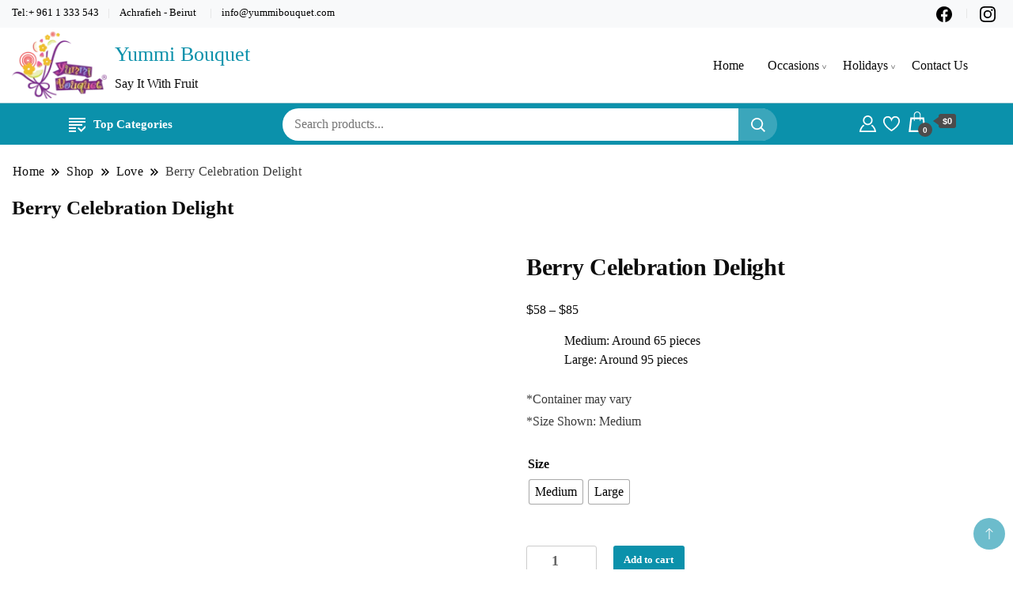

--- FILE ---
content_type: text/html; charset=UTF-8
request_url: https://yummibouquet.com/product/berry-celebration-delight/
body_size: 28026
content:
		<!DOCTYPE html>
		<html lang="en-US">
		<head itemscope itemtype="https://schema.org/WebSite">
		<meta charset="UTF-8">
		<meta name="viewport" content="width=device-width, initial-scale=1">
		<link rel="profile" href="http://gmpg.org/xfn/11">
						<script>document.documentElement.className = document.documentElement.className + ' yes-js js_active js'</script>
				<title>Berry Celebration Delight &#8211; Yummi Bouquet</title>
<meta name='robots' content='max-image-preview:large' />
<link rel='dns-prefetch' href='//fonts.googleapis.com' />
<link rel="alternate" type="application/rss+xml" title="Yummi Bouquet &raquo; Feed" href="https://yummibouquet.com/feed/" />
<link rel="alternate" type="application/rss+xml" title="Yummi Bouquet &raquo; Comments Feed" href="https://yummibouquet.com/comments/feed/" />
<script>
window._wpemojiSettings = {"baseUrl":"https:\/\/s.w.org\/images\/core\/emoji\/15.0.3\/72x72\/","ext":".png","svgUrl":"https:\/\/s.w.org\/images\/core\/emoji\/15.0.3\/svg\/","svgExt":".svg","source":{"concatemoji":"https:\/\/yummibouquet.com\/wp-includes\/js\/wp-emoji-release.min.js?ver=6.6.2"}};
/*! This file is auto-generated */
!function(i,n){var o,s,e;function c(e){try{var t={supportTests:e,timestamp:(new Date).valueOf()};sessionStorage.setItem(o,JSON.stringify(t))}catch(e){}}function p(e,t,n){e.clearRect(0,0,e.canvas.width,e.canvas.height),e.fillText(t,0,0);var t=new Uint32Array(e.getImageData(0,0,e.canvas.width,e.canvas.height).data),r=(e.clearRect(0,0,e.canvas.width,e.canvas.height),e.fillText(n,0,0),new Uint32Array(e.getImageData(0,0,e.canvas.width,e.canvas.height).data));return t.every(function(e,t){return e===r[t]})}function u(e,t,n){switch(t){case"flag":return n(e,"\ud83c\udff3\ufe0f\u200d\u26a7\ufe0f","\ud83c\udff3\ufe0f\u200b\u26a7\ufe0f")?!1:!n(e,"\ud83c\uddfa\ud83c\uddf3","\ud83c\uddfa\u200b\ud83c\uddf3")&&!n(e,"\ud83c\udff4\udb40\udc67\udb40\udc62\udb40\udc65\udb40\udc6e\udb40\udc67\udb40\udc7f","\ud83c\udff4\u200b\udb40\udc67\u200b\udb40\udc62\u200b\udb40\udc65\u200b\udb40\udc6e\u200b\udb40\udc67\u200b\udb40\udc7f");case"emoji":return!n(e,"\ud83d\udc26\u200d\u2b1b","\ud83d\udc26\u200b\u2b1b")}return!1}function f(e,t,n){var r="undefined"!=typeof WorkerGlobalScope&&self instanceof WorkerGlobalScope?new OffscreenCanvas(300,150):i.createElement("canvas"),a=r.getContext("2d",{willReadFrequently:!0}),o=(a.textBaseline="top",a.font="600 32px Arial",{});return e.forEach(function(e){o[e]=t(a,e,n)}),o}function t(e){var t=i.createElement("script");t.src=e,t.defer=!0,i.head.appendChild(t)}"undefined"!=typeof Promise&&(o="wpEmojiSettingsSupports",s=["flag","emoji"],n.supports={everything:!0,everythingExceptFlag:!0},e=new Promise(function(e){i.addEventListener("DOMContentLoaded",e,{once:!0})}),new Promise(function(t){var n=function(){try{var e=JSON.parse(sessionStorage.getItem(o));if("object"==typeof e&&"number"==typeof e.timestamp&&(new Date).valueOf()<e.timestamp+604800&&"object"==typeof e.supportTests)return e.supportTests}catch(e){}return null}();if(!n){if("undefined"!=typeof Worker&&"undefined"!=typeof OffscreenCanvas&&"undefined"!=typeof URL&&URL.createObjectURL&&"undefined"!=typeof Blob)try{var e="postMessage("+f.toString()+"("+[JSON.stringify(s),u.toString(),p.toString()].join(",")+"));",r=new Blob([e],{type:"text/javascript"}),a=new Worker(URL.createObjectURL(r),{name:"wpTestEmojiSupports"});return void(a.onmessage=function(e){c(n=e.data),a.terminate(),t(n)})}catch(e){}c(n=f(s,u,p))}t(n)}).then(function(e){for(var t in e)n.supports[t]=e[t],n.supports.everything=n.supports.everything&&n.supports[t],"flag"!==t&&(n.supports.everythingExceptFlag=n.supports.everythingExceptFlag&&n.supports[t]);n.supports.everythingExceptFlag=n.supports.everythingExceptFlag&&!n.supports.flag,n.DOMReady=!1,n.readyCallback=function(){n.DOMReady=!0}}).then(function(){return e}).then(function(){var e;n.supports.everything||(n.readyCallback(),(e=n.source||{}).concatemoji?t(e.concatemoji):e.wpemoji&&e.twemoji&&(t(e.twemoji),t(e.wpemoji)))}))}((window,document),window._wpemojiSettings);
</script>
<link rel='stylesheet' id='delivery-date-block-frontend-css' href='https://yummibouquet.com/wp-content/plugins/order-delivery-date-for-woocommerce/build/style-index.css?ver=7953abc49c55028777ad' media='all' />
<style id='wp-emoji-styles-inline-css'>

	img.wp-smiley, img.emoji {
		display: inline !important;
		border: none !important;
		box-shadow: none !important;
		height: 1em !important;
		width: 1em !important;
		margin: 0 0.07em !important;
		vertical-align: -0.1em !important;
		background: none !important;
		padding: 0 !important;
	}
</style>
<link rel='stylesheet' id='wp-block-library-css' href='https://yummibouquet.com/wp-includes/css/dist/block-library/style.min.css?ver=6.6.2' media='all' />
<link rel='stylesheet' id='jquery-selectBox-css' href='https://yummibouquet.com/wp-content/plugins/yith-woocommerce-wishlist/assets/css/jquery.selectBox.css?ver=1.2.0' media='all' />
<link rel='stylesheet' id='yith-wcwl-font-awesome-css' href='https://yummibouquet.com/wp-content/plugins/yith-woocommerce-wishlist/assets/css/font-awesome.css?ver=4.7.0' media='all' />
<link rel='stylesheet' id='woocommerce_prettyPhoto_css-css' href='//yummibouquet.com/wp-content/plugins/woocommerce/assets/css/prettyPhoto.css?ver=3.1.6' media='all' />
<link rel='stylesheet' id='yith-wcwl-main-css' href='https://yummibouquet.com/wp-content/plugins/yith-woocommerce-wishlist/assets/css/style.css?ver=3.37.0' media='all' />
<style id='classic-theme-styles-inline-css'>
/*! This file is auto-generated */
.wp-block-button__link{color:#fff;background-color:#32373c;border-radius:9999px;box-shadow:none;text-decoration:none;padding:calc(.667em + 2px) calc(1.333em + 2px);font-size:1.125em}.wp-block-file__button{background:#32373c;color:#fff;text-decoration:none}
</style>
<style id='global-styles-inline-css'>
:root{--wp--preset--aspect-ratio--square: 1;--wp--preset--aspect-ratio--4-3: 4/3;--wp--preset--aspect-ratio--3-4: 3/4;--wp--preset--aspect-ratio--3-2: 3/2;--wp--preset--aspect-ratio--2-3: 2/3;--wp--preset--aspect-ratio--16-9: 16/9;--wp--preset--aspect-ratio--9-16: 9/16;--wp--preset--color--black: #000000;--wp--preset--color--cyan-bluish-gray: #abb8c3;--wp--preset--color--white: #ffffff;--wp--preset--color--pale-pink: #f78da7;--wp--preset--color--vivid-red: #cf2e2e;--wp--preset--color--luminous-vivid-orange: #ff6900;--wp--preset--color--luminous-vivid-amber: #fcb900;--wp--preset--color--light-green-cyan: #7bdcb5;--wp--preset--color--vivid-green-cyan: #00d084;--wp--preset--color--pale-cyan-blue: #8ed1fc;--wp--preset--color--vivid-cyan-blue: #0693e3;--wp--preset--color--vivid-purple: #9b51e0;--wp--preset--gradient--vivid-cyan-blue-to-vivid-purple: linear-gradient(135deg,rgba(6,147,227,1) 0%,rgb(155,81,224) 100%);--wp--preset--gradient--light-green-cyan-to-vivid-green-cyan: linear-gradient(135deg,rgb(122,220,180) 0%,rgb(0,208,130) 100%);--wp--preset--gradient--luminous-vivid-amber-to-luminous-vivid-orange: linear-gradient(135deg,rgba(252,185,0,1) 0%,rgba(255,105,0,1) 100%);--wp--preset--gradient--luminous-vivid-orange-to-vivid-red: linear-gradient(135deg,rgba(255,105,0,1) 0%,rgb(207,46,46) 100%);--wp--preset--gradient--very-light-gray-to-cyan-bluish-gray: linear-gradient(135deg,rgb(238,238,238) 0%,rgb(169,184,195) 100%);--wp--preset--gradient--cool-to-warm-spectrum: linear-gradient(135deg,rgb(74,234,220) 0%,rgb(151,120,209) 20%,rgb(207,42,186) 40%,rgb(238,44,130) 60%,rgb(251,105,98) 80%,rgb(254,248,76) 100%);--wp--preset--gradient--blush-light-purple: linear-gradient(135deg,rgb(255,206,236) 0%,rgb(152,150,240) 100%);--wp--preset--gradient--blush-bordeaux: linear-gradient(135deg,rgb(254,205,165) 0%,rgb(254,45,45) 50%,rgb(107,0,62) 100%);--wp--preset--gradient--luminous-dusk: linear-gradient(135deg,rgb(255,203,112) 0%,rgb(199,81,192) 50%,rgb(65,88,208) 100%);--wp--preset--gradient--pale-ocean: linear-gradient(135deg,rgb(255,245,203) 0%,rgb(182,227,212) 50%,rgb(51,167,181) 100%);--wp--preset--gradient--electric-grass: linear-gradient(135deg,rgb(202,248,128) 0%,rgb(113,206,126) 100%);--wp--preset--gradient--midnight: linear-gradient(135deg,rgb(2,3,129) 0%,rgb(40,116,252) 100%);--wp--preset--font-size--small: 13px;--wp--preset--font-size--medium: 20px;--wp--preset--font-size--large: 36px;--wp--preset--font-size--x-large: 42px;--wp--preset--font-family--inter: "Inter", sans-serif;--wp--preset--font-family--cardo: Cardo;--wp--preset--spacing--20: 0.44rem;--wp--preset--spacing--30: 0.67rem;--wp--preset--spacing--40: 1rem;--wp--preset--spacing--50: 1.5rem;--wp--preset--spacing--60: 2.25rem;--wp--preset--spacing--70: 3.38rem;--wp--preset--spacing--80: 5.06rem;--wp--preset--shadow--natural: 6px 6px 9px rgba(0, 0, 0, 0.2);--wp--preset--shadow--deep: 12px 12px 50px rgba(0, 0, 0, 0.4);--wp--preset--shadow--sharp: 6px 6px 0px rgba(0, 0, 0, 0.2);--wp--preset--shadow--outlined: 6px 6px 0px -3px rgba(255, 255, 255, 1), 6px 6px rgba(0, 0, 0, 1);--wp--preset--shadow--crisp: 6px 6px 0px rgba(0, 0, 0, 1);}:where(.is-layout-flex){gap: 0.5em;}:where(.is-layout-grid){gap: 0.5em;}body .is-layout-flex{display: flex;}.is-layout-flex{flex-wrap: wrap;align-items: center;}.is-layout-flex > :is(*, div){margin: 0;}body .is-layout-grid{display: grid;}.is-layout-grid > :is(*, div){margin: 0;}:where(.wp-block-columns.is-layout-flex){gap: 2em;}:where(.wp-block-columns.is-layout-grid){gap: 2em;}:where(.wp-block-post-template.is-layout-flex){gap: 1.25em;}:where(.wp-block-post-template.is-layout-grid){gap: 1.25em;}.has-black-color{color: var(--wp--preset--color--black) !important;}.has-cyan-bluish-gray-color{color: var(--wp--preset--color--cyan-bluish-gray) !important;}.has-white-color{color: var(--wp--preset--color--white) !important;}.has-pale-pink-color{color: var(--wp--preset--color--pale-pink) !important;}.has-vivid-red-color{color: var(--wp--preset--color--vivid-red) !important;}.has-luminous-vivid-orange-color{color: var(--wp--preset--color--luminous-vivid-orange) !important;}.has-luminous-vivid-amber-color{color: var(--wp--preset--color--luminous-vivid-amber) !important;}.has-light-green-cyan-color{color: var(--wp--preset--color--light-green-cyan) !important;}.has-vivid-green-cyan-color{color: var(--wp--preset--color--vivid-green-cyan) !important;}.has-pale-cyan-blue-color{color: var(--wp--preset--color--pale-cyan-blue) !important;}.has-vivid-cyan-blue-color{color: var(--wp--preset--color--vivid-cyan-blue) !important;}.has-vivid-purple-color{color: var(--wp--preset--color--vivid-purple) !important;}.has-black-background-color{background-color: var(--wp--preset--color--black) !important;}.has-cyan-bluish-gray-background-color{background-color: var(--wp--preset--color--cyan-bluish-gray) !important;}.has-white-background-color{background-color: var(--wp--preset--color--white) !important;}.has-pale-pink-background-color{background-color: var(--wp--preset--color--pale-pink) !important;}.has-vivid-red-background-color{background-color: var(--wp--preset--color--vivid-red) !important;}.has-luminous-vivid-orange-background-color{background-color: var(--wp--preset--color--luminous-vivid-orange) !important;}.has-luminous-vivid-amber-background-color{background-color: var(--wp--preset--color--luminous-vivid-amber) !important;}.has-light-green-cyan-background-color{background-color: var(--wp--preset--color--light-green-cyan) !important;}.has-vivid-green-cyan-background-color{background-color: var(--wp--preset--color--vivid-green-cyan) !important;}.has-pale-cyan-blue-background-color{background-color: var(--wp--preset--color--pale-cyan-blue) !important;}.has-vivid-cyan-blue-background-color{background-color: var(--wp--preset--color--vivid-cyan-blue) !important;}.has-vivid-purple-background-color{background-color: var(--wp--preset--color--vivid-purple) !important;}.has-black-border-color{border-color: var(--wp--preset--color--black) !important;}.has-cyan-bluish-gray-border-color{border-color: var(--wp--preset--color--cyan-bluish-gray) !important;}.has-white-border-color{border-color: var(--wp--preset--color--white) !important;}.has-pale-pink-border-color{border-color: var(--wp--preset--color--pale-pink) !important;}.has-vivid-red-border-color{border-color: var(--wp--preset--color--vivid-red) !important;}.has-luminous-vivid-orange-border-color{border-color: var(--wp--preset--color--luminous-vivid-orange) !important;}.has-luminous-vivid-amber-border-color{border-color: var(--wp--preset--color--luminous-vivid-amber) !important;}.has-light-green-cyan-border-color{border-color: var(--wp--preset--color--light-green-cyan) !important;}.has-vivid-green-cyan-border-color{border-color: var(--wp--preset--color--vivid-green-cyan) !important;}.has-pale-cyan-blue-border-color{border-color: var(--wp--preset--color--pale-cyan-blue) !important;}.has-vivid-cyan-blue-border-color{border-color: var(--wp--preset--color--vivid-cyan-blue) !important;}.has-vivid-purple-border-color{border-color: var(--wp--preset--color--vivid-purple) !important;}.has-vivid-cyan-blue-to-vivid-purple-gradient-background{background: var(--wp--preset--gradient--vivid-cyan-blue-to-vivid-purple) !important;}.has-light-green-cyan-to-vivid-green-cyan-gradient-background{background: var(--wp--preset--gradient--light-green-cyan-to-vivid-green-cyan) !important;}.has-luminous-vivid-amber-to-luminous-vivid-orange-gradient-background{background: var(--wp--preset--gradient--luminous-vivid-amber-to-luminous-vivid-orange) !important;}.has-luminous-vivid-orange-to-vivid-red-gradient-background{background: var(--wp--preset--gradient--luminous-vivid-orange-to-vivid-red) !important;}.has-very-light-gray-to-cyan-bluish-gray-gradient-background{background: var(--wp--preset--gradient--very-light-gray-to-cyan-bluish-gray) !important;}.has-cool-to-warm-spectrum-gradient-background{background: var(--wp--preset--gradient--cool-to-warm-spectrum) !important;}.has-blush-light-purple-gradient-background{background: var(--wp--preset--gradient--blush-light-purple) !important;}.has-blush-bordeaux-gradient-background{background: var(--wp--preset--gradient--blush-bordeaux) !important;}.has-luminous-dusk-gradient-background{background: var(--wp--preset--gradient--luminous-dusk) !important;}.has-pale-ocean-gradient-background{background: var(--wp--preset--gradient--pale-ocean) !important;}.has-electric-grass-gradient-background{background: var(--wp--preset--gradient--electric-grass) !important;}.has-midnight-gradient-background{background: var(--wp--preset--gradient--midnight) !important;}.has-small-font-size{font-size: var(--wp--preset--font-size--small) !important;}.has-medium-font-size{font-size: var(--wp--preset--font-size--medium) !important;}.has-large-font-size{font-size: var(--wp--preset--font-size--large) !important;}.has-x-large-font-size{font-size: var(--wp--preset--font-size--x-large) !important;}
:where(.wp-block-post-template.is-layout-flex){gap: 1.25em;}:where(.wp-block-post-template.is-layout-grid){gap: 1.25em;}
:where(.wp-block-columns.is-layout-flex){gap: 2em;}:where(.wp-block-columns.is-layout-grid){gap: 2em;}
:root :where(.wp-block-pullquote){font-size: 1.5em;line-height: 1.6;}
</style>
<link rel='stylesheet' id='contact-form-7-css' href='https://yummibouquet.com/wp-content/plugins/contact-form-7/includes/css/styles.css?ver=5.9.8' media='all' />
<link rel='stylesheet' id='jquery-ui-style-orddd-lite-css' href='https://yummibouquet.com/wp-content/plugins/order-delivery-date-for-woocommerce/css/themes/smoothness/jquery-ui.css?ver=3.22.0' media='' />
<link rel='stylesheet' id='datepicker-css' href='https://yummibouquet.com/wp-content/plugins/order-delivery-date-for-woocommerce/css/datepicker.css?ver=3.22.0' media='' />
<link rel='stylesheet' id='photoswipe-css' href='https://yummibouquet.com/wp-content/plugins/woocommerce/assets/css/photoswipe/photoswipe.min.css?ver=9.1.4' media='all' />
<link rel='stylesheet' id='photoswipe-default-skin-css' href='https://yummibouquet.com/wp-content/plugins/woocommerce/assets/css/photoswipe/default-skin/default-skin.min.css?ver=9.1.4' media='all' />
<link rel='stylesheet' id='woocommerce-layout-css' href='https://yummibouquet.com/wp-content/plugins/woocommerce/assets/css/woocommerce-layout.css?ver=9.1.4' media='all' />
<link rel='stylesheet' id='woocommerce-smallscreen-css' href='https://yummibouquet.com/wp-content/plugins/woocommerce/assets/css/woocommerce-smallscreen.css?ver=9.1.4' media='only screen and (max-width: 768px)' />
<link rel='stylesheet' id='woocommerce-general-css' href='https://yummibouquet.com/wp-content/plugins/woocommerce/assets/css/woocommerce.css?ver=9.1.4' media='all' />
<style id='woocommerce-inline-inline-css'>
.woocommerce form .form-row .required { visibility: visible; }
</style>
<link rel='stylesheet' id='woo-variation-swatches-css' href='https://yummibouquet.com/wp-content/plugins/woo-variation-swatches/assets/css/frontend.min.css?ver=1730105002' media='all' />
<style id='woo-variation-swatches-inline-css'>
:root {
--wvs-tick:url("data:image/svg+xml;utf8,%3Csvg filter='drop-shadow(0px 0px 2px rgb(0 0 0 / .8))' xmlns='http://www.w3.org/2000/svg'  viewBox='0 0 30 30'%3E%3Cpath fill='none' stroke='%23ffffff' stroke-linecap='round' stroke-linejoin='round' stroke-width='4' d='M4 16L11 23 27 7'/%3E%3C/svg%3E");

--wvs-cross:url("data:image/svg+xml;utf8,%3Csvg filter='drop-shadow(0px 0px 5px rgb(255 255 255 / .6))' xmlns='http://www.w3.org/2000/svg' width='72px' height='72px' viewBox='0 0 24 24'%3E%3Cpath fill='none' stroke='%23ff0000' stroke-linecap='round' stroke-width='0.6' d='M5 5L19 19M19 5L5 19'/%3E%3C/svg%3E");
--wvs-single-product-item-width:30px;
--wvs-single-product-item-height:30px;
--wvs-single-product-item-font-size:16px}
</style>
<link rel='stylesheet' id='yith-quick-view-css' href='https://yummibouquet.com/wp-content/plugins/yith-woocommerce-quick-view/assets/css/yith-quick-view.css?ver=1.41.0' media='all' />
<style id='yith-quick-view-inline-css'>

				#yith-quick-view-modal .yith-wcqv-main{background:#ffffff;}
				#yith-quick-view-close{color:#cdcdcd;}
				#yith-quick-view-close:hover{color:#ff0000;}
</style>
<link rel='stylesheet' id='best-shop-google-fonts-css' href='https://fonts.googleapis.com/css?family=Poppins%3A300%2C300i%2C400%2C400i%2C700%2C700i%7CCalibri%3A300%2C300i%2C400%2C400i%2C500%2C500i%2C600%2C600i&#038;subset=latin%2Clatin-ext' media='all' />
<link rel='stylesheet' id='best-shop-bootstrap-css' href='https://yummibouquet.com/wp-content/themes/best-shop/css/bootstrap.css?ver=6.6.2' media='all' />
<link rel='stylesheet' id='best-shop-style-css' href='https://yummibouquet.com/wp-content/themes/best-shop/style.css' media='all' />
<script src="https://yummibouquet.com/wp-includes/js/jquery/jquery.min.js?ver=3.7.1" id="jquery-core-js"></script>
<script src="https://yummibouquet.com/wp-includes/js/jquery/jquery-migrate.min.js?ver=3.4.1" id="jquery-migrate-js"></script>
<script src="https://yummibouquet.com/wp-includes/js/jquery/ui/core.min.js?ver=1.13.3" id="jquery-ui-core-js"></script>
<script src="https://yummibouquet.com/wp-content/plugins/woocommerce/assets/js/select2/select2.min.js?ver=3.22.0" id="select2-js" defer data-wp-strategy="defer"></script>
<script src="https://yummibouquet.com/wp-includes/js/jquery/ui/datepicker.min.js?ver=1.13.3" id="jquery-ui-datepicker-js"></script>
<script id="jquery-ui-datepicker-js-after">
jQuery(function(jQuery){jQuery.datepicker.setDefaults({"closeText":"Close","currentText":"Today","monthNames":["January","February","March","April","May","June","July","August","September","October","November","December"],"monthNamesShort":["Jan","Feb","Mar","Apr","May","Jun","Jul","Aug","Sep","Oct","Nov","Dec"],"nextText":"Next","prevText":"Previous","dayNames":["Sunday","Monday","Tuesday","Wednesday","Thursday","Friday","Saturday"],"dayNamesShort":["Sun","Mon","Tue","Wed","Thu","Fri","Sat"],"dayNamesMin":["S","M","T","W","T","F","S"],"dateFormat":"MM d, yy","firstDay":1,"isRTL":false});});
</script>
<script src="https://yummibouquet.com/wp-content/plugins/order-delivery-date-for-woocommerce/js/i18n/jquery.ui.datepicker-en-GB.js?ver=3.22.0" id="en-GB-js"></script>
<script src="https://yummibouquet.com/wp-content/plugins/woocommerce/assets/js/jquery-blockui/jquery.blockUI.min.js?ver=2.7.0-wc.9.1.4" id="jquery-blockui-js" data-wp-strategy="defer"></script>
<script id="wc-add-to-cart-js-extra">
var wc_add_to_cart_params = {"ajax_url":"\/wp-admin\/admin-ajax.php","wc_ajax_url":"\/?wc-ajax=%%endpoint%%","i18n_view_cart":"View cart","cart_url":"https:\/\/yummibouquet.com\/cart\/","is_cart":"","cart_redirect_after_add":"no"};
</script>
<script src="https://yummibouquet.com/wp-content/plugins/woocommerce/assets/js/frontend/add-to-cart.min.js?ver=9.1.4" id="wc-add-to-cart-js" defer data-wp-strategy="defer"></script>
<script src="https://yummibouquet.com/wp-content/plugins/woocommerce/assets/js/zoom/jquery.zoom.min.js?ver=1.7.21-wc.9.1.4" id="zoom-js" defer data-wp-strategy="defer"></script>
<script src="https://yummibouquet.com/wp-content/plugins/woocommerce/assets/js/flexslider/jquery.flexslider.min.js?ver=2.7.2-wc.9.1.4" id="flexslider-js" defer data-wp-strategy="defer"></script>
<script src="https://yummibouquet.com/wp-content/plugins/woocommerce/assets/js/photoswipe/photoswipe.min.js?ver=4.1.1-wc.9.1.4" id="photoswipe-js" defer data-wp-strategy="defer"></script>
<script src="https://yummibouquet.com/wp-content/plugins/woocommerce/assets/js/photoswipe/photoswipe-ui-default.min.js?ver=4.1.1-wc.9.1.4" id="photoswipe-ui-default-js" defer data-wp-strategy="defer"></script>
<script id="wc-single-product-js-extra">
var wc_single_product_params = {"i18n_required_rating_text":"Please select a rating","review_rating_required":"yes","flexslider":{"rtl":false,"animation":"slide","smoothHeight":true,"directionNav":false,"controlNav":"thumbnails","slideshow":false,"animationSpeed":500,"animationLoop":false,"allowOneSlide":false},"zoom_enabled":"1","zoom_options":[],"photoswipe_enabled":"1","photoswipe_options":{"shareEl":false,"closeOnScroll":false,"history":false,"hideAnimationDuration":0,"showAnimationDuration":0},"flexslider_enabled":"1"};
</script>
<script src="https://yummibouquet.com/wp-content/plugins/woocommerce/assets/js/frontend/single-product.min.js?ver=9.1.4" id="wc-single-product-js" defer data-wp-strategy="defer"></script>
<script src="https://yummibouquet.com/wp-content/plugins/woocommerce/assets/js/js-cookie/js.cookie.min.js?ver=2.1.4-wc.9.1.4" id="js-cookie-js" defer data-wp-strategy="defer"></script>
<script id="woocommerce-js-extra">
var woocommerce_params = {"ajax_url":"\/wp-admin\/admin-ajax.php","wc_ajax_url":"\/?wc-ajax=%%endpoint%%"};
</script>
<script src="https://yummibouquet.com/wp-content/plugins/woocommerce/assets/js/frontend/woocommerce.min.js?ver=9.1.4" id="woocommerce-js" defer data-wp-strategy="defer"></script>
<script src="https://yummibouquet.com/wp-content/themes/best-shop/js/bootstrap.js?ver=6.6.2" id="best-shop-bootstrap-js"></script>
<script src="https://yummibouquet.com/wp-content/themes/best-shop/js/jquery.marquee.js?ver=6.6.2" id="best-shop--marquee-js"></script>
<link rel="https://api.w.org/" href="https://yummibouquet.com/wp-json/" /><link rel="alternate" title="JSON" type="application/json" href="https://yummibouquet.com/wp-json/wp/v2/product/601" /><link rel="EditURI" type="application/rsd+xml" title="RSD" href="https://yummibouquet.com/xmlrpc.php?rsd" />
<meta name="generator" content="WordPress 6.6.2" />
<meta name="generator" content="WooCommerce 9.1.4" />
<link rel="canonical" href="https://yummibouquet.com/product/berry-celebration-delight/" />
<link rel='shortlink' href='https://yummibouquet.com/?p=601' />
<link rel="alternate" title="oEmbed (JSON)" type="application/json+oembed" href="https://yummibouquet.com/wp-json/oembed/1.0/embed?url=https%3A%2F%2Fyummibouquet.com%2Fproduct%2Fberry-celebration-delight%2F" />
<link rel="alternate" title="oEmbed (XML)" type="text/xml+oembed" href="https://yummibouquet.com/wp-json/oembed/1.0/embed?url=https%3A%2F%2Fyummibouquet.com%2Fproduct%2Fberry-celebration-delight%2F&#038;format=xml" />
	<style type="text/css" id="custom-theme-colors" >
        :root {
            --gbl-primary-color: #ffd800 ;
            --gbl-secondary-color: #792a89 ;
            --gbl-primary-font: Poppins, Serif ;
            --gbl-secondary-font: Calibri, Sans Serif ;
            --logo-width: 230 ;
            --header-text-color: ##000000 ;            
            --footer-color: #0b91ab ;
            --footer-text-color: #ffffff ;
            --content-width: 1280px ;
            --woo-bar-color: #ffffff ;  
            --woo-bar-bg-color: #ffd800 ;
            --menu-text-color: #e8e8e8 ;  
            --menu-bg-color: #000000 ;  
            --text-color: #0c0c0c ;
            --topbar-bg-color: #f8f9fa ;
            --topbar-text-color: #000 ;
            --e-global-color-primary: #ffd800 ;
            --gbl-background-color:#ffffff ;
            --gbl-body-font-size:1em ;
            --gbl-footer-num-of-colums:0 ;
            
        }

        .site-branding img.custom-logo {
            max-width:230px ;    
        }
        @media (min-width: 1024px) {
            #masthead {
                background-image:url('');
                background-size: cover;
                background-position: center center;
            }
        }
        body.custom-background-image .site, 
        body.custom-background-color .site,
        .mobile-navigation {
            background-color: #ffffff;
        }

        .site-footer {
            background:url("http://yummibouquet.com/wp-content/uploads/2024/08/Signature.png") ;
            background-repeat: no-repeat;
            background-size: cover;
            background-position: center center;
        }
        
        .site-footer .footer-overlay {
            background-color:#0b91ab;
        }
                
	</style>
	<noscript><style>.woocommerce-product-gallery{ opacity: 1 !important; }</style></noscript>
	<meta name="generator" content="Elementor 3.23.4; features: e_optimized_css_loading, e_font_icon_svg, additional_custom_breakpoints, e_optimized_control_loading, e_lazyload, e_element_cache; settings: css_print_method-external, google_font-enabled, font_display-swap">
			<style>
				.e-con.e-parent:nth-of-type(n+4):not(.e-lazyloaded):not(.e-no-lazyload),
				.e-con.e-parent:nth-of-type(n+4):not(.e-lazyloaded):not(.e-no-lazyload) * {
					background-image: none !important;
				}
				@media screen and (max-height: 1024px) {
					.e-con.e-parent:nth-of-type(n+3):not(.e-lazyloaded):not(.e-no-lazyload),
					.e-con.e-parent:nth-of-type(n+3):not(.e-lazyloaded):not(.e-no-lazyload) * {
						background-image: none !important;
					}
				}
				@media screen and (max-height: 640px) {
					.e-con.e-parent:nth-of-type(n+2):not(.e-lazyloaded):not(.e-no-lazyload),
					.e-con.e-parent:nth-of-type(n+2):not(.e-lazyloaded):not(.e-no-lazyload) * {
						background-image: none !important;
					}
				}
			</style>
			<style id='wp-fonts-local'>
@font-face{font-family:Inter;font-style:normal;font-weight:300 900;font-display:fallback;src:url('https://yummibouquet.com/wp-content/plugins/woocommerce/assets/fonts/Inter-VariableFont_slnt,wght.woff2') format('woff2');font-stretch:normal;}
@font-face{font-family:Cardo;font-style:normal;font-weight:400;font-display:fallback;src:url('https://yummibouquet.com/wp-content/plugins/woocommerce/assets/fonts/cardo_normal_400.woff2') format('woff2');}
</style>
<link rel="icon" href="https://yummibouquet.com/wp-content/uploads/2024/08/cropped-Yummi-logo-1-32x32.png" sizes="32x32" />
<link rel="icon" href="https://yummibouquet.com/wp-content/uploads/2024/08/cropped-Yummi-logo-1-192x192.png" sizes="192x192" />
<link rel="apple-touch-icon" href="https://yummibouquet.com/wp-content/uploads/2024/08/cropped-Yummi-logo-1-180x180.png" />
<meta name="msapplication-TileImage" content="https://yummibouquet.com/wp-content/uploads/2024/08/cropped-Yummi-logo-1-270x270.png" />
		<style id="wp-custom-css">
			.site-footer .footer-top {display: none; }
.site-header .header-wrapper .header-right .header-search .header-search-icon {display: none; }
:root{--gbl-primary-color: #0b91ab;--woo-bar-bg-color: #0b91ab;}

.site-branding .site-title,.site-branding .site-title a { color:#0b91ab;
}
.woocommerce nav.woocommerce-pagination .page-numbers li span.page-numbers, .woocommerce nav.woocommerce-pagination .page-numbers li a {
	color: #ffffff;}
.site-footer  .social-links li a:hover svg {
    fill:#792a89;
}
.site-footer .footer-bottom .container .site-info {
    text-align:center;
}
.static-banner .banner-wrapper .banner-details-wrapper .overlay-details a {
    color: #ffffff !important;
}		</style>
		</head>

<body class="product-template-default single single-product postid-601 wp-custom-logo theme-best-shop woocommerce woocommerce-page woocommerce-no-js woo-variation-swatches wvs-behavior-blur wvs-theme-best-shop wvs-show-label wvs-tooltip hide-woo-search-cat disable-sticky-menu full-width elementor-default elementor-kit-17" itemscope itemtype="https://schema.org/WebPage">
		<div id="page" class="site">
			<a class="skip-link screen-reader-text" href="#primary">Skip to content</a>
		    
		<header id="masthead" class="site-header style-one 
         header-no-border  hide-menu-cart "
        itemscope itemtype="https://schema.org/WPHeader">
            
                        
            <div class="top-bar-menu">
                <div class="container">
                    
                    <div class="left-menu">                        
                    <ul>
                                                <li>Tel:+ 961 1 333 543</li>
                          
                        
                                                <li>Achrafieh - Beirut</li>
                         
                        
                                                <li>info@yummibouquet.com</li>
                           
                        
                        </ul>                      
                    </div>
                    
                    <div class="right-menu">
                            <ul class="social-links">
                            <li>
                    <a href="https://facebook.com/YummiBouquet.lb" target="_blank" rel="nofollow noopener">
                        <svg class="st-icon" width="20px" height="20px" viewBox="0 0 20 20">
					<path d="M20,10.1c0-5.5-4.5-10-10-10S0,4.5,0,10.1c0,5,3.7,9.1,8.4,9.9v-7H5.9v-2.9h2.5V7.9C8.4,5.4,9.9,4,12.2,4c1.1,0,2.2,0.2,2.2,0.2v2.5h-1.3c-1.2,0-1.6,0.8-1.6,1.6v1.9h2.8L13.9,13h-2.3v7C16.3,19.2,20,15.1,20,10.1z" />
				</svg>                    </a>
                </li>	   
                                <li>
                    <a href="https://instagram.com/yummibouquet" target="_blank" rel="nofollow noopener">
                        <svg xmlns="http://www.w3.org/2000/svg" width="20" height="20" class="bi bi-instagram" viewBox="0 0 16 16">
  <path d="M8 0C5.829 0 5.556.01 4.703.048 3.85.088 3.269.222 2.76.42a3.917 3.917 0 0 0-1.417.923A3.927 3.927 0 0 0 .42 2.76C.222 3.268.087 3.85.048 4.7.01 5.555 0 5.827 0 8.001c0 2.172.01 2.444.048 3.297.04.852.174 1.433.372 1.942.205.526.478.972.923 1.417.444.445.89.719 1.416.923.51.198 1.09.333 1.942.372C5.555 15.99 5.827 16 8 16s2.444-.01 3.298-.048c.851-.04 1.434-.174 1.943-.372a3.916 3.916 0 0 0 1.416-.923c.445-.445.718-.891.923-1.417.197-.509.332-1.09.372-1.942C15.99 10.445 16 10.173 16 8s-.01-2.445-.048-3.299c-.04-.851-.175-1.433-.372-1.941a3.926 3.926 0 0 0-.923-1.417A3.911 3.911 0 0 0 13.24.42c-.51-.198-1.092-.333-1.943-.372C10.443.01 10.172 0 7.998 0h.003zm-.717 1.442h.718c2.136 0 2.389.007 3.232.046.78.035 1.204.166 1.486.275.373.145.64.319.92.599.28.28.453.546.598.92.11.281.24.705.275 1.485.039.843.047 1.096.047 3.231s-.008 2.389-.047 3.232c-.035.78-.166 1.203-.275 1.485a2.47 2.47 0 0 1-.599.919c-.28.28-.546.453-.92.598-.28.11-.704.24-1.485.276-.843.038-1.096.047-3.232.047s-2.39-.009-3.233-.047c-.78-.036-1.203-.166-1.485-.276a2.478 2.478 0 0 1-.92-.598 2.48 2.48 0 0 1-.6-.92c-.109-.281-.24-.705-.275-1.485-.038-.843-.046-1.096-.046-3.233 0-2.136.008-2.388.046-3.231.036-.78.166-1.204.276-1.486.145-.373.319-.64.599-.92.28-.28.546-.453.92-.598.282-.11.705-.24 1.485-.276.738-.034 1.024-.044 2.515-.045v.002zm4.988 1.328a.96.96 0 1 0 0 1.92.96.96 0 0 0 0-1.92zm-4.27 1.122a4.109 4.109 0 1 0 0 8.217 4.109 4.109 0 0 0 0-8.217zm0 1.441a2.667 2.667 0 1 1 0 5.334 2.667 2.667 0 0 1 0-5.334z" />
</svg>                    </a>
                </li>	   
                        </ul>
                                    </div>
                    
                </div>
            </div>
            
             
                         
			<div class=" main-menu-wrap ">
                <div class="container">
				<div class="header-wrapper">
					        <div class="site-branding" itemscope itemtype="https://schema.org/Organization">
            <a href="https://yummibouquet.com/" class="custom-logo-link" rel="home"><img width="130" height="92" src="https://yummibouquet.com/wp-content/uploads/2024/08/cropped-cropped-Yummi-logo-e1723502757711.png" class="custom-logo" alt="Yummi Bouquet" decoding="async" /></a><div class="site-title-logo">                <p class="site-title" itemprop="name"><a href="https://yummibouquet.com/" rel="home" itemprop="url">Yummi Bouquet</a></p>
                                <p class="site-description" itemprop="description">Say It With Fruit</p>
                        </div>
        </div><!-- .site-branding -->
        					<div class="nav-wrap">
                        						<div class="header-left">
							            <nav id="site-navigation" class="main-navigation"  itemscope itemtype=https://schema.org/SiteNavigationElement>
                <div class="primary-menu-container"><ul id="primary-menu" class="menu"><li id="menu-item-419" class="menu-item menu-item-type-post_type menu-item-object-page menu-item-home menu-item-419"><a href="https://yummibouquet.com/">Home</a></li>
<li id="menu-item-198" class="menu-item menu-item-type-custom menu-item-object-custom menu-item-has-children menu-item-198"><a>Occasions</a>
<ul class="sub-menu">
	<li id="menu-item-197" class="menu-item menu-item-type-custom menu-item-object-custom menu-item-197"><a href="http://yummibouquet.com/product-category/birthday">Birthday</a></li>
	<li id="menu-item-190" class="menu-item menu-item-type-custom menu-item-object-custom menu-item-190"><a href="http://yummibouquet.com/product-category/congrats">Congrats</a></li>
	<li id="menu-item-192" class="menu-item menu-item-type-custom menu-item-object-custom menu-item-192"><a href="http://yummibouquet.com/product-category/get-well">Get Well</a></li>
	<li id="menu-item-193" class="menu-item menu-item-type-custom menu-item-object-custom menu-item-193"><a href="http://yummibouquet.com/product-category/Love">Love</a></li>
	<li id="menu-item-196" class="menu-item menu-item-type-custom menu-item-object-custom menu-item-196"><a href="http://yummibouquet.com/product-category/thank-you">Thank You</a></li>
</ul>
</li>
<li id="menu-item-199" class="menu-item menu-item-type-custom menu-item-object-custom menu-item-has-children menu-item-199"><a>Holidays</a>
<ul class="sub-menu">
	<li id="menu-item-189" class="menu-item menu-item-type-custom menu-item-object-custom menu-item-189"><a href="http://yummibouquet.com/product-category/christmas">Christmas</a></li>
	<li id="menu-item-191" class="menu-item menu-item-type-custom menu-item-object-custom menu-item-191"><a href="http://yummibouquet.com/product-category/fathers-day">Father&#8217;s Day</a></li>
	<li id="menu-item-194" class="menu-item menu-item-type-custom menu-item-object-custom menu-item-194"><a href="http://yummibouquet.com/product-category/mothers-day">Mother&#8217;s Day</a></li>
	<li id="menu-item-195" class="menu-item menu-item-type-custom menu-item-object-custom menu-item-195"><a href="http://yummibouquet.com/product-category/ramadan">Ramadan</a></li>
	<li id="menu-item-188" class="menu-item menu-item-type-custom menu-item-object-custom menu-item-188"><a href="http://yummibouquet.com/product-category/valentines-day/">Valentine&#8217;s Day</a></li>
</ul>
</li>
<li id="menu-item-412" class="menu-item menu-item-type-post_type menu-item-object-page menu-item-412"><a href="https://yummibouquet.com/contact-us/">Contact Us</a></li>
<li class="menu-item menu-item-type-custom menu-item-object-custom">
  <a class="cart-contents" href="https://yummibouquet.com/cart/"><svg xmlns="http://www.w3.org/2000/svg" width="26" height="26" viewBox="0 0 24 24"><path d="M20 7h-4v-3c0-2.209-1.791-4-4-4s-4 1.791-4 4v3h-4l-2 17h20l-2-17zm-11-3c0-1.654 1.346-3 3-3s3 1.346 3 3v3h-6v-3zm-4.751 18l1.529-13h2.222v1.5c0 .276.224.5.5.5s.5-.224.5-.5v-1.5h6v1.5c0 .276.224.5.5.5s.5-.224.5-.5v-1.5h2.222l1.529 13h-15.502z"/></svg><span class="count">0</span>
  </i><div class="amount-cart">&#036;0</div></a></li></ul></div>            </nav>
        						</div>
						<div class="header-right">
								<div class="header-search">
		<button class="header-search-icon" aria-label="search form toggle" data-toggle-target=".search-modal" data-toggle-body-class="showing-search-modal" data-set-focus=".search-modal .search-field" aria-expanded="false">
			<svg xmlns="http://www.w3.org/2000/svg" width="16.197" height="16.546"
                viewBox="0 0 16.197 16.546" aria-label="Search Icon">
                <path id="icons8-search"
                    d="M9.939,3a5.939,5.939,0,1,0,3.472,10.754l4.6,4.585.983-.983L14.448,12.8A5.939,5.939,0,0,0,9.939,3Zm0,.7A5.24,5.24,0,1,1,4.7,8.939,5.235,5.235,0,0,1,9.939,3.7Z"
                    transform="translate(-3.5 -2.5) "
                    stroke-width="2"  />
            </svg>
		</button>
		<div class="header-search-form search-modal cover-modal" data-modal-target-string=".search-modal">
			<div class="header-search-inner-wrap">'
				<form role="search" method="get" class="search-form" action="https://yummibouquet.com/">
				<label>
					<span class="screen-reader-text">Search for:</span>
					<input type="search" class="search-field" placeholder="Search &hellip;" value="" name="s" />
				</label>
				<input type="submit" class="search-submit" value="Search" />
			</form>				<button aria-label="search form close" class="close" data-toggle-target=".search-modal" data-toggle-body-class="showing-search-modal" data-set-focus=".search-modal .search-field" aria-expanded="false"></button>
			</div>
		</div>
	</div><!-- .header-seearch -->
						</div>
                                                
					</div><!-- #site-navigation -->
				</div>
                </div>
			</div>
            
                <div class="mobile-header">
        <div class="header-main">
            <div class="container">
                <div class="mob-nav-site-branding-wrap">
                    <div class="header-center">
                                <div class="site-branding" itemscope itemtype="https://schema.org/Organization">
            <a href="https://yummibouquet.com/" class="custom-logo-link" rel="home"><img width="130" height="92" src="https://yummibouquet.com/wp-content/uploads/2024/08/cropped-cropped-Yummi-logo-e1723502757711.png" class="custom-logo" alt="Yummi Bouquet" decoding="async" /></a><div class="site-title-logo">                <p class="site-title" itemprop="name"><a href="https://yummibouquet.com/" rel="home" itemprop="url">Yummi Bouquet</a></p>
                                <p class="site-description" itemprop="description">Say It With Fruit</p>
                        </div>
        </div><!-- .site-branding -->
                            </div>
                    <button id="menu-opener" data-toggle-target=".main-menu-modal" data-toggle-body-class="showing-main-menu-modal" aria-expanded="false" data-set-focus=".close-main-nav-toggle">
                        <span></span>
                        <span></span>
                        <span></span>
                    </button>
                </div>
            </div>
        </div>
        <div class="mobile-header-wrap">
            <div class="mobile-menu-wrapper">
                <nav id="mobile-site-navigation" class="main-navigation mobile-navigation">        
                    <div class="primary-menu-list main-menu-modal cover-modal" data-modal-target-string=".main-menu-modal">                  
                        <button class="close close-main-nav-toggle" data-toggle-target=".main-menu-modal" data-toggle-body-class="showing-main-menu-modal" aria-expanded="false" data-set-focus=".main-menu-modal"></button>
                        <div class="mobile-social-wrap">
                            <div class="header-left"><div class="header-social">        <ul class="social-links">
                            <li>
                    <a href="https://facebook.com/YummiBouquet.lb" target="_blank" rel="nofollow noopener">
                        <svg class="st-icon" width="20px" height="20px" viewBox="0 0 20 20">
					<path d="M20,10.1c0-5.5-4.5-10-10-10S0,4.5,0,10.1c0,5,3.7,9.1,8.4,9.9v-7H5.9v-2.9h2.5V7.9C8.4,5.4,9.9,4,12.2,4c1.1,0,2.2,0.2,2.2,0.2v2.5h-1.3c-1.2,0-1.6,0.8-1.6,1.6v1.9h2.8L13.9,13h-2.3v7C16.3,19.2,20,15.1,20,10.1z" />
				</svg>                    </a>
                </li>	   
                                <li>
                    <a href="https://instagram.com/yummibouquet" target="_blank" rel="nofollow noopener">
                        <svg xmlns="http://www.w3.org/2000/svg" width="20" height="20" class="bi bi-instagram" viewBox="0 0 16 16">
  <path d="M8 0C5.829 0 5.556.01 4.703.048 3.85.088 3.269.222 2.76.42a3.917 3.917 0 0 0-1.417.923A3.927 3.927 0 0 0 .42 2.76C.222 3.268.087 3.85.048 4.7.01 5.555 0 5.827 0 8.001c0 2.172.01 2.444.048 3.297.04.852.174 1.433.372 1.942.205.526.478.972.923 1.417.444.445.89.719 1.416.923.51.198 1.09.333 1.942.372C5.555 15.99 5.827 16 8 16s2.444-.01 3.298-.048c.851-.04 1.434-.174 1.943-.372a3.916 3.916 0 0 0 1.416-.923c.445-.445.718-.891.923-1.417.197-.509.332-1.09.372-1.942C15.99 10.445 16 10.173 16 8s-.01-2.445-.048-3.299c-.04-.851-.175-1.433-.372-1.941a3.926 3.926 0 0 0-.923-1.417A3.911 3.911 0 0 0 13.24.42c-.51-.198-1.092-.333-1.943-.372C10.443.01 10.172 0 7.998 0h.003zm-.717 1.442h.718c2.136 0 2.389.007 3.232.046.78.035 1.204.166 1.486.275.373.145.64.319.92.599.28.28.453.546.598.92.11.281.24.705.275 1.485.039.843.047 1.096.047 3.231s-.008 2.389-.047 3.232c-.035.78-.166 1.203-.275 1.485a2.47 2.47 0 0 1-.599.919c-.28.28-.546.453-.92.598-.28.11-.704.24-1.485.276-.843.038-1.096.047-3.232.047s-2.39-.009-3.233-.047c-.78-.036-1.203-.166-1.485-.276a2.478 2.478 0 0 1-.92-.598 2.48 2.48 0 0 1-.6-.92c-.109-.281-.24-.705-.275-1.485-.038-.843-.046-1.096-.046-3.233 0-2.136.008-2.388.046-3.231.036-.78.166-1.204.276-1.486.145-.373.319-.64.599-.92.28-.28.546-.453.92-.598.282-.11.705-.24 1.485-.276.738-.034 1.024-.044 2.515-.045v.002zm4.988 1.328a.96.96 0 1 0 0 1.92.96.96 0 0 0 0-1.92zm-4.27 1.122a4.109 4.109 0 1 0 0 8.217 4.109 4.109 0 0 0 0-8.217zm0 1.441a2.667 2.667 0 1 1 0 5.334 2.667 2.667 0 0 1 0-5.334z" />
</svg>                    </a>
                </li>	   
                        </ul>
                </div></div>  
                        </div>
                        <div class="mobile-menu" aria-label="Mobile">
                                        <nav id="mobile-navigation" class="main-navigation" >
                <div class="primary-menu-container"><ul id="primary-menu" class="menu"><li class="menu-item menu-item-type-post_type menu-item-object-page menu-item-home menu-item-419"><a href="https://yummibouquet.com/">Home</a></li>
<li class="menu-item menu-item-type-custom menu-item-object-custom menu-item-has-children menu-item-198"><a>Occasions</a>
<ul class="sub-menu">
	<li class="menu-item menu-item-type-custom menu-item-object-custom menu-item-197"><a href="http://yummibouquet.com/product-category/birthday">Birthday</a></li>
	<li class="menu-item menu-item-type-custom menu-item-object-custom menu-item-190"><a href="http://yummibouquet.com/product-category/congrats">Congrats</a></li>
	<li class="menu-item menu-item-type-custom menu-item-object-custom menu-item-192"><a href="http://yummibouquet.com/product-category/get-well">Get Well</a></li>
	<li class="menu-item menu-item-type-custom menu-item-object-custom menu-item-193"><a href="http://yummibouquet.com/product-category/Love">Love</a></li>
	<li class="menu-item menu-item-type-custom menu-item-object-custom menu-item-196"><a href="http://yummibouquet.com/product-category/thank-you">Thank You</a></li>
</ul>
</li>
<li class="menu-item menu-item-type-custom menu-item-object-custom menu-item-has-children menu-item-199"><a>Holidays</a>
<ul class="sub-menu">
	<li class="menu-item menu-item-type-custom menu-item-object-custom menu-item-189"><a href="http://yummibouquet.com/product-category/christmas">Christmas</a></li>
	<li class="menu-item menu-item-type-custom menu-item-object-custom menu-item-191"><a href="http://yummibouquet.com/product-category/fathers-day">Father&#8217;s Day</a></li>
	<li class="menu-item menu-item-type-custom menu-item-object-custom menu-item-194"><a href="http://yummibouquet.com/product-category/mothers-day">Mother&#8217;s Day</a></li>
	<li class="menu-item menu-item-type-custom menu-item-object-custom menu-item-195"><a href="http://yummibouquet.com/product-category/ramadan">Ramadan</a></li>
	<li class="menu-item menu-item-type-custom menu-item-object-custom menu-item-188"><a href="http://yummibouquet.com/product-category/valentines-day/">Valentine&#8217;s Day</a></li>
</ul>
</li>
<li class="menu-item menu-item-type-post_type menu-item-object-page menu-item-412"><a href="https://yummibouquet.com/contact-us/">Contact Us</a></li>
<li class="menu-item menu-item-type-custom menu-item-object-custom">
  <a class="cart-contents" href="https://yummibouquet.com/cart/"><svg xmlns="http://www.w3.org/2000/svg" width="26" height="26" viewBox="0 0 24 24"><path d="M20 7h-4v-3c0-2.209-1.791-4-4-4s-4 1.791-4 4v3h-4l-2 17h20l-2-17zm-11-3c0-1.654 1.346-3 3-3s3 1.346 3 3v3h-6v-3zm-4.751 18l1.529-13h2.222v1.5c0 .276.224.5.5.5s.5-.224.5-.5v-1.5h6v1.5c0 .276.224.5.5.5s.5-.224.5-.5v-1.5h2.222l1.529 13h-15.502z"/></svg><span class="count">0</span>
  </i><div class="amount-cart">&#036;0</div></a></li></ul></div>            </nav>
                                </div>
                    </div>
                                    </nav><!-- #mobile-site-navigation -->
            </div>
        </div>  
    </div>
            <div class="woocommerce-bar">
            <nav>
            <div class="container"> 
                  <div class="produt-category-navigation">                
          <ul class="categories-menu">
                <li class="categories-menu-item">
                    <a class="categories-menu-first" href="#">                        
                        <svg width="21" height="21" xmlns="http://www.w3.org/2000/svg" fill-rule="evenodd" clip-rule="evenodd"><path d="M9 21h-9v-2h9v2zm6.695-2.88l-3.314-3.13-1.381 1.47 4.699 4.54 8.301-8.441-1.384-1.439-6.921 7zm-6.695-1.144h-9v-2h9v2zm8-3.976h-17v-2h17v2zm7-4h-24v-2h24v2zm0-4h-24v-2h24v2z"/></svg>Top Categories                    </a>
                    <ul class="categories-dropdown-menu dropdown-menu">
                        <li class="menu-item birthday"><a href="https://yummibouquet.com/product-category/birthday/" class="nav-link">Birthday</a></li><li class="menu-item christmas"><a href="https://yummibouquet.com/product-category/christmas/" class="nav-link">Christmas</a></li><li class="menu-item congrats"><a href="https://yummibouquet.com/product-category/congrats/" class="nav-link">Congrats</a></li><li class="menu-item fathers-day"><a href="https://yummibouquet.com/product-category/fathers-day/" class="nav-link">Father&#039;s Day</a></li><li class="menu-item get-well"><a href="https://yummibouquet.com/product-category/get-well/" class="nav-link">Get Well</a></li><li class="menu-item love"><a href="https://yummibouquet.com/product-category/love/" class="nav-link">Love</a></li><li class="menu-item mothers-day"><a href="https://yummibouquet.com/product-category/mothers-day/" class="nav-link">Mother&#039;s Day</a></li><li class="menu-item ramadan"><a href="https://yummibouquet.com/product-category/ramadan/" class="nav-link">Ramadan</a></li><li class="menu-item thank-you"><a href="https://yummibouquet.com/product-category/thank-you/" class="nav-link">Thank You</a></li><li class="menu-item valentines-day"><a href="https://yummibouquet.com/product-category/valentines-day/" class="nav-link">Valentine&#039;s Day</a></li>                    </ul>
                </li>
              </ul> 
          </div>
      <div class="product-search-form">
          <form method="get" action="https://yummibouquet.com/">
              <input type="hidden" name="post_type" value="product" />
              <input class="header-search-input" name="s" type="text" placeholder="Search products..."/>
              <select class="header-search-select" name="product_cat">
                  <option value="">All Categories</option> 
                  <option value="birthday">Birthday <span>(18)</span></option><option value="christmas">Christmas <span>(2)</span></option><option value="congrats">Congrats <span>(17)</span></option><option value="fathers-day">Father&#039;s Day <span>(6)</span></option><option value="get-well">Get Well <span>(7)</span></option><option value="love">Love <span>(17)</span></option><option value="mothers-day">Mother&#039;s Day <span>(7)</span></option><option value="ramadan">Ramadan <span>(6)</span></option><option value="thank-you">Thank You <span>(17)</span></option><option value="valentines-day">Valentine&#039;s Day <span>(6)</span></option>              </select>
              <button class="header-search-button" type="submit"></button>
          </form>
      </div>
            <div class="header-woo-icon-container">
        		
        <div class="woocommerce-bar-icons">
            <div class="header-my-account">
                <div class="header-login"> 
                    <a href="https://yummibouquet.com/my-account/" data-tooltip="My Account" title="My Account">
                        <svg xmlns="http://www.w3.org/2000/svg" width="21" height="21" viewBox="0 0 24 24"><path d="M12 2c2.757 0 5 2.243 5 5.001 0 2.756-2.243 5-5 5s-5-2.244-5-5c0-2.758 2.243-5.001 5-5.001zm0-2c-3.866 0-7 3.134-7 7.001 0 3.865 3.134 7 7 7s7-3.135 7-7c0-3.867-3.134-7.001-7-7.001zm6.369 13.353c-.497.498-1.057.931-1.658 1.302 2.872 1.874 4.378 5.083 4.972 7.346h-19.387c.572-2.29 2.058-5.503 4.973-7.358-.603-.374-1.162-.811-1.658-1.312-4.258 3.072-5.611 8.506-5.611 10.669h24c0-2.142-1.44-7.557-5.631-10.647z"/></svg>                    </a>
                </div>
            </div>
        </div>
                <div class="woocommerce-bar-icons">
            <div class="header-wishlist">
                <a href="https://yummibouquet.com/wishlist/" data-tooltip="Products in Wishlist" title="Products in Wishlist">
                    <svg xmlns="http://www.w3.org/2000/svg" width="21" height="21" viewBox="0 0 24 24"><path d="M12 9.229c.234-1.12 1.547-6.229 5.382-6.229 2.22 0 4.618 1.551 4.618 5.003 0 3.907-3.627 8.47-10 12.629-6.373-4.159-10-8.722-10-12.629 0-3.484 2.369-5.005 4.577-5.005 3.923 0 5.145 5.126 5.423 6.231zm-12-1.226c0 4.068 3.06 9.481 12 14.997 8.94-5.516 12-10.929 12-14.997 0-7.962-9.648-9.028-12-3.737-2.338-5.262-12-4.27-12 3.737z"/></svg>                </a>
            </div>
        </div>
        	
        <div class="woocommerce-bar-icons">
            <div class="header-cart">
                <div class="header-cart-block">
                    <div class="header-cart-inner">                       

                        	
        <a class="cart-contents" href="https://yummibouquet.com/cart/" data-tooltip="Cart" title="Cart">
            <svg xmlns="http://www.w3.org/2000/svg" width="26" height="26" viewBox="0 0 24 24"><path d="M20 7h-4v-3c0-2.209-1.791-4-4-4s-4 1.791-4 4v3h-4l-2 17h20l-2-17zm-11-3c0-1.654 1.346-3 3-3s3 1.346 3 3v3h-6v-3zm-4.751 18l1.529-13h2.222v1.5c0 .276.224.5.5.5s.5-.224.5-.5v-1.5h6v1.5c0 .276.224.5.5.5s.5-.224.5-.5v-1.5h2.222l1.529 13h-15.502z"/></svg><span class="count">0</span></i>
            <div class="amount-cart">&#036;0</div> 
        </a>
        
                        <ul class="site-header-cart menu list-unstyled text-center">
                            <li>
                                <div class="widget woocommerce widget_shopping_cart"><div class="widget_shopping_cart_content"></div></div>                            </li>
                        </ul>

                    </div>
                </div>
            </div>
        </div>
    
    </div> <!-- end woo icon-container -->

           
            </div>
            </nav> 
            </div>
                    
		</header><!-- #masthead -->
    

     		<header class="page-header">
			<div class="container">
				<div class="breadcrumb-wrapper">
					<header class="page-header"> <div ><div class="breadcrumb-wrapper"><div id="crumbs" itemscope itemtype="http://schema.org/BreadcrumbList">
                <span itemprop="itemListElement" itemscope itemtype="http://schema.org/ListItem">
                    <a href="https://yummibouquet.com" itemprop="item"><span itemprop="name">Home</span></a><meta itemprop="position" content="1" /><span class="separator"><svg width="13" height="13" viewBox="0 0 13 13" fill="none" xmlns="http://www.w3.org/2000/svg" aria-label="Breadcrumb Icon"><path d="M6.839 12.02L5.424 10.607L10.024 6.007L5.424 1.407L6.839 0L12.849 6.01L6.84 12.02H6.839ZM1.414 12.02L0 10.607L4.6 6.007L0 1.414L1.414 0L7.425 6.01L1.415 12.02H1.414V12.02Z" /></svg></span></span><span itemprop="itemListElement" itemscope itemtype="http://schema.org/ListItem"><a href="https://yummibouquet.com/shop/" itemprop="item"><span itemprop="name">Shop</span></a><meta itemprop="position" content="2" /><span class="separator"><svg width="13" height="13" viewBox="0 0 13 13" fill="none" xmlns="http://www.w3.org/2000/svg" aria-label="Breadcrumb Icon"><path d="M6.839 12.02L5.424 10.607L10.024 6.007L5.424 1.407L6.839 0L12.849 6.01L6.84 12.02H6.839ZM1.414 12.02L0 10.607L4.6 6.007L0 1.414L1.414 0L7.425 6.01L1.415 12.02H1.414V12.02Z" /></svg></span></span><span itemprop="itemListElement" itemscope itemtype="http://schema.org/ListItem"><a href="https://yummibouquet.com/product-category/love/" itemprop="item"><span itemprop="name">Love</span></a><meta itemprop="position" content="3" /><span class="separator"><svg width="13" height="13" viewBox="0 0 13 13" fill="none" xmlns="http://www.w3.org/2000/svg" aria-label="Breadcrumb Icon"><path d="M6.839 12.02L5.424 10.607L10.024 6.007L5.424 1.407L6.839 0L12.849 6.01L6.84 12.02H6.839ZM1.414 12.02L0 10.607L4.6 6.007L0 1.414L1.414 0L7.425 6.01L1.415 12.02H1.414V12.02Z" /></svg></span></span><span class="current" itemprop="itemListElement" itemscope itemtype="http://schema.org/ListItem"><a href="https://yummibouquet.com/product/berry-celebration-delight/" itemprop="item"><span itemprop="name">Berry Celebration Delight</span></a><meta itemprop="position" content="4" /></span></div></div></header><!-- .crumbs -->				</div>
				<h2 class="page-title">Berry Celebration Delight</h2>			</div>
		</header><!-- .page-header -->
	
<div class="woocommerce-page">
    
    <div class="content-area">
         <div class="container">
             <div class="page-grid">
                 
                  <div class="site-main">
                      <div class="content-area">

                          <div class="woocommerce-notices-wrapper"></div><div id="product-601" class="product type-product post-601 status-publish first instock product_cat-birthday product_cat-congrats product_cat-fathers-day product_cat-love product_tag-chocolate product_tag-kiwi product_tag-pineapple product_tag-strawberry has-post-thumbnail shipping-taxable purchasable product-type-variable">

	<div class="woocommerce-product-gallery woocommerce-product-gallery--with-images woocommerce-product-gallery--columns-4 images" data-columns="4" style="opacity: 0; transition: opacity .25s ease-in-out;">
	<div class="woocommerce-product-gallery__wrapper">
		<div data-thumb="https://yummibouquet.com/wp-content/uploads/2024/10/Berry-Celebration-Delight-100x100.jpg" data-thumb-alt="" class="woocommerce-product-gallery__image"><a href="https://yummibouquet.com/wp-content/uploads/2024/10/Berry-Celebration-Delight.jpg"><img fetchpriority="high" width="600" height="600" src="https://yummibouquet.com/wp-content/uploads/2024/10/Berry-Celebration-Delight.jpg" class="wp-post-image" alt="" title="Berry-Celebration-Delight" data-caption="" data-src="https://yummibouquet.com/wp-content/uploads/2024/10/Berry-Celebration-Delight.jpg" data-large_image="https://yummibouquet.com/wp-content/uploads/2024/10/Berry-Celebration-Delight.jpg" data-large_image_width="600" data-large_image_height="600" decoding="async" srcset="https://yummibouquet.com/wp-content/uploads/2024/10/Berry-Celebration-Delight.jpg 600w, https://yummibouquet.com/wp-content/uploads/2024/10/Berry-Celebration-Delight-300x300.jpg 300w, https://yummibouquet.com/wp-content/uploads/2024/10/Berry-Celebration-Delight-150x150.jpg 150w, https://yummibouquet.com/wp-content/uploads/2024/10/Berry-Celebration-Delight-350x350.jpg 350w, https://yummibouquet.com/wp-content/uploads/2024/10/Berry-Celebration-Delight-100x100.jpg 100w, https://yummibouquet.com/wp-content/uploads/2024/10/Berry-Celebration-Delight-50x50.jpg 50w" sizes="(max-width: 600px) 100vw, 600px" /></a></div>	</div>
</div>

	<div class="summary entry-summary">
		<h1 class="product_title entry-title">Berry Celebration Delight</h1><p class="price"><span class="woocommerce-Price-amount amount"><bdi><span class="woocommerce-Price-currencySymbol">&#36;</span>58</bdi></span> &ndash; <span class="woocommerce-Price-amount amount"><bdi><span class="woocommerce-Price-currencySymbol">&#36;</span>85</bdi></span></p>
<div class="woocommerce-product-details__short-description">
	<ul>
<li>Medium: Around 65 pieces</li>
<li>Large: Around 95 pieces</li>
</ul>
<p>*Container may vary<br />
*Size Shown: Medium</p>
</div>

<form class="variations_form cart" action="https://yummibouquet.com/product/berry-celebration-delight/" method="post" enctype='multipart/form-data' data-product_id="601" data-product_variations="[{&quot;attributes&quot;:{&quot;attribute_pa_size&quot;:&quot;medium&quot;},&quot;availability_html&quot;:&quot;&quot;,&quot;backorders_allowed&quot;:false,&quot;dimensions&quot;:{&quot;length&quot;:&quot;&quot;,&quot;width&quot;:&quot;&quot;,&quot;height&quot;:&quot;&quot;},&quot;dimensions_html&quot;:&quot;N\/A&quot;,&quot;display_price&quot;:58,&quot;display_regular_price&quot;:58,&quot;image&quot;:{&quot;title&quot;:&quot;Berry-Celebration-Delight&quot;,&quot;caption&quot;:&quot;&quot;,&quot;url&quot;:&quot;https:\/\/yummibouquet.com\/wp-content\/uploads\/2024\/10\/Berry-Celebration-Delight.jpg&quot;,&quot;alt&quot;:&quot;Berry-Celebration-Delight&quot;,&quot;src&quot;:&quot;https:\/\/yummibouquet.com\/wp-content\/uploads\/2024\/10\/Berry-Celebration-Delight.jpg&quot;,&quot;srcset&quot;:&quot;https:\/\/yummibouquet.com\/wp-content\/uploads\/2024\/10\/Berry-Celebration-Delight.jpg 600w, https:\/\/yummibouquet.com\/wp-content\/uploads\/2024\/10\/Berry-Celebration-Delight-300x300.jpg 300w, https:\/\/yummibouquet.com\/wp-content\/uploads\/2024\/10\/Berry-Celebration-Delight-150x150.jpg 150w, https:\/\/yummibouquet.com\/wp-content\/uploads\/2024\/10\/Berry-Celebration-Delight-350x350.jpg 350w, https:\/\/yummibouquet.com\/wp-content\/uploads\/2024\/10\/Berry-Celebration-Delight-100x100.jpg 100w, https:\/\/yummibouquet.com\/wp-content\/uploads\/2024\/10\/Berry-Celebration-Delight-50x50.jpg 50w&quot;,&quot;sizes&quot;:&quot;(max-width: 600px) 100vw, 600px&quot;,&quot;full_src&quot;:&quot;https:\/\/yummibouquet.com\/wp-content\/uploads\/2024\/10\/Berry-Celebration-Delight.jpg&quot;,&quot;full_src_w&quot;:600,&quot;full_src_h&quot;:600,&quot;gallery_thumbnail_src&quot;:&quot;https:\/\/yummibouquet.com\/wp-content\/uploads\/2024\/10\/Berry-Celebration-Delight-100x100.jpg&quot;,&quot;gallery_thumbnail_src_w&quot;:100,&quot;gallery_thumbnail_src_h&quot;:100,&quot;thumb_src&quot;:&quot;https:\/\/yummibouquet.com\/wp-content\/uploads\/2024\/10\/Berry-Celebration-Delight-300x300.jpg&quot;,&quot;thumb_src_w&quot;:300,&quot;thumb_src_h&quot;:300,&quot;src_w&quot;:600,&quot;src_h&quot;:600},&quot;image_id&quot;:602,&quot;is_downloadable&quot;:false,&quot;is_in_stock&quot;:true,&quot;is_purchasable&quot;:true,&quot;is_sold_individually&quot;:&quot;no&quot;,&quot;is_virtual&quot;:false,&quot;max_qty&quot;:&quot;&quot;,&quot;min_qty&quot;:1,&quot;price_html&quot;:&quot;&lt;span class=\&quot;price\&quot;&gt;&lt;span class=\&quot;woocommerce-Price-amount amount\&quot;&gt;&lt;bdi&gt;&lt;span class=\&quot;woocommerce-Price-currencySymbol\&quot;&gt;&amp;#36;&lt;\/span&gt;58&lt;\/bdi&gt;&lt;\/span&gt;&lt;\/span&gt;&quot;,&quot;sku&quot;:&quot;&quot;,&quot;variation_description&quot;:&quot;&quot;,&quot;variation_id&quot;:603,&quot;variation_is_active&quot;:true,&quot;variation_is_visible&quot;:true,&quot;weight&quot;:&quot;&quot;,&quot;weight_html&quot;:&quot;N\/A&quot;},{&quot;attributes&quot;:{&quot;attribute_pa_size&quot;:&quot;large&quot;},&quot;availability_html&quot;:&quot;&quot;,&quot;backorders_allowed&quot;:false,&quot;dimensions&quot;:{&quot;length&quot;:&quot;&quot;,&quot;width&quot;:&quot;&quot;,&quot;height&quot;:&quot;&quot;},&quot;dimensions_html&quot;:&quot;N\/A&quot;,&quot;display_price&quot;:85,&quot;display_regular_price&quot;:85,&quot;image&quot;:{&quot;title&quot;:&quot;Berry-Celebration-Delight&quot;,&quot;caption&quot;:&quot;&quot;,&quot;url&quot;:&quot;https:\/\/yummibouquet.com\/wp-content\/uploads\/2024\/10\/Berry-Celebration-Delight.jpg&quot;,&quot;alt&quot;:&quot;Berry-Celebration-Delight&quot;,&quot;src&quot;:&quot;https:\/\/yummibouquet.com\/wp-content\/uploads\/2024\/10\/Berry-Celebration-Delight.jpg&quot;,&quot;srcset&quot;:&quot;https:\/\/yummibouquet.com\/wp-content\/uploads\/2024\/10\/Berry-Celebration-Delight.jpg 600w, https:\/\/yummibouquet.com\/wp-content\/uploads\/2024\/10\/Berry-Celebration-Delight-300x300.jpg 300w, https:\/\/yummibouquet.com\/wp-content\/uploads\/2024\/10\/Berry-Celebration-Delight-150x150.jpg 150w, https:\/\/yummibouquet.com\/wp-content\/uploads\/2024\/10\/Berry-Celebration-Delight-350x350.jpg 350w, https:\/\/yummibouquet.com\/wp-content\/uploads\/2024\/10\/Berry-Celebration-Delight-100x100.jpg 100w, https:\/\/yummibouquet.com\/wp-content\/uploads\/2024\/10\/Berry-Celebration-Delight-50x50.jpg 50w&quot;,&quot;sizes&quot;:&quot;(max-width: 600px) 100vw, 600px&quot;,&quot;full_src&quot;:&quot;https:\/\/yummibouquet.com\/wp-content\/uploads\/2024\/10\/Berry-Celebration-Delight.jpg&quot;,&quot;full_src_w&quot;:600,&quot;full_src_h&quot;:600,&quot;gallery_thumbnail_src&quot;:&quot;https:\/\/yummibouquet.com\/wp-content\/uploads\/2024\/10\/Berry-Celebration-Delight-100x100.jpg&quot;,&quot;gallery_thumbnail_src_w&quot;:100,&quot;gallery_thumbnail_src_h&quot;:100,&quot;thumb_src&quot;:&quot;https:\/\/yummibouquet.com\/wp-content\/uploads\/2024\/10\/Berry-Celebration-Delight-300x300.jpg&quot;,&quot;thumb_src_w&quot;:300,&quot;thumb_src_h&quot;:300,&quot;src_w&quot;:600,&quot;src_h&quot;:600},&quot;image_id&quot;:602,&quot;is_downloadable&quot;:false,&quot;is_in_stock&quot;:true,&quot;is_purchasable&quot;:true,&quot;is_sold_individually&quot;:&quot;no&quot;,&quot;is_virtual&quot;:false,&quot;max_qty&quot;:&quot;&quot;,&quot;min_qty&quot;:1,&quot;price_html&quot;:&quot;&lt;span class=\&quot;price\&quot;&gt;&lt;span class=\&quot;woocommerce-Price-amount amount\&quot;&gt;&lt;bdi&gt;&lt;span class=\&quot;woocommerce-Price-currencySymbol\&quot;&gt;&amp;#36;&lt;\/span&gt;85&lt;\/bdi&gt;&lt;\/span&gt;&lt;\/span&gt;&quot;,&quot;sku&quot;:&quot;&quot;,&quot;variation_description&quot;:&quot;&quot;,&quot;variation_id&quot;:604,&quot;variation_is_active&quot;:true,&quot;variation_is_visible&quot;:true,&quot;weight&quot;:&quot;&quot;,&quot;weight_html&quot;:&quot;N\/A&quot;}]">
	<div data-product_id="601" data-threshold_min="30" data-threshold_max="100" data-total="2">
			<table class="variations" cellspacing="0" role="presentation">
			<tbody>
									<tr>
						<th class="label"><label for="pa_size">Size</label></th>
						<td class="value">
							<select style="display:none" id="pa_size" class=" woo-variation-raw-select" name="attribute_pa_size" data-attribute_name="attribute_pa_size" data-show_option_none="yes"><option value="">Choose an option</option><option value="medium" >Medium</option><option value="large" >Large</option></select><ul role="radiogroup" aria-label="Size" class="variable-items-wrapper button-variable-items-wrapper wvs-style-squared" data-attribute_name="attribute_pa_size" data-attribute_values="[&quot;medium&quot;,&quot;large&quot;]"><li aria-checked="false" tabindex="0" data-wvstooltip="Medium" class="variable-item button-variable-item button-variable-item-medium " title="Medium" data-title="Medium" data-value="medium" role="radio" tabindex="0"><div class="variable-item-contents"><span class="variable-item-span variable-item-span-button">Medium</span></div></li><li aria-checked="false" tabindex="0" data-wvstooltip="Large" class="variable-item button-variable-item button-variable-item-large " title="Large" data-title="Large" data-value="large" role="radio" tabindex="0"><div class="variable-item-contents"><span class="variable-item-span variable-item-span-button">Large</span></div></li></ul><a class="reset_variations" href="#">Clear</a>						</td>
					</tr>
							</tbody>
		</table>
		
		<div class="single_variation_wrap">
			<div class="woocommerce-variation single_variation"></div><div class="woocommerce-variation-add-to-cart variations_button">
	
	<div class="quantity">
		<label class="screen-reader-text" for="quantity_67231b454249b">Berry Celebration Delight quantity</label>
	<input
		type="number"
				id="quantity_67231b454249b"
		class="input-text qty text"
		name="quantity"
		value="1"
		aria-label="Product quantity"
		size="4"
		min="1"
		max=""
					step="1"
			placeholder=""
			inputmode="numeric"
			autocomplete="off"
			/>
	</div>

	<button type="submit" class="single_add_to_cart_button button alt">Add to cart</button>

	
	<input type="hidden" name="add-to-cart" value="601" />
	<input type="hidden" name="product_id" value="601" />
	<input type="hidden" name="variation_id" class="variation_id" value="0" />
</div>
		</div>
	
	</div></form>


<div
	class="yith-wcwl-add-to-wishlist add-to-wishlist-601  wishlist-fragment on-first-load"
	data-fragment-ref="601"
	data-fragment-options="{&quot;base_url&quot;:&quot;&quot;,&quot;in_default_wishlist&quot;:false,&quot;is_single&quot;:true,&quot;show_exists&quot;:false,&quot;product_id&quot;:601,&quot;parent_product_id&quot;:601,&quot;product_type&quot;:&quot;variable&quot;,&quot;show_view&quot;:true,&quot;browse_wishlist_text&quot;:&quot;Browse wishlist&quot;,&quot;already_in_wishslist_text&quot;:&quot;The product is already in your wishlist!&quot;,&quot;product_added_text&quot;:&quot;Product added!&quot;,&quot;heading_icon&quot;:&quot;fa-heart-o&quot;,&quot;available_multi_wishlist&quot;:false,&quot;disable_wishlist&quot;:false,&quot;show_count&quot;:false,&quot;ajax_loading&quot;:false,&quot;loop_position&quot;:&quot;after_add_to_cart&quot;,&quot;item&quot;:&quot;add_to_wishlist&quot;}"
>
			
			<!-- ADD TO WISHLIST -->
			
<div class="yith-wcwl-add-button">
		<a
		href="?add_to_wishlist=601&#038;_wpnonce=5ebbe19a80"
		class="add_to_wishlist single_add_to_wishlist"
		data-product-id="601"
		data-product-type="variable"
		data-original-product-id="601"
		data-title="Add to wishlist"
		rel="nofollow"
	>
		<i class="yith-wcwl-icon fa fa-heart-o"></i>		<span>Add to wishlist</span>
	</a>
</div>

			<!-- COUNT TEXT -->
			
			</div>
<div class="product_meta">

	
	
		<span class="sku_wrapper">SKU: <span class="sku">N/A</span></span>

	
	<span class="posted_in">Categories: <a href="https://yummibouquet.com/product-category/birthday/" rel="tag">Birthday</a>, <a href="https://yummibouquet.com/product-category/congrats/" rel="tag">Congrats</a>, <a href="https://yummibouquet.com/product-category/fathers-day/" rel="tag">Father's Day</a>, <a href="https://yummibouquet.com/product-category/love/" rel="tag">Love</a></span>
	<span class="tagged_as">Tags: <a href="https://yummibouquet.com/product-tag/chocolate/" rel="tag">Chocolate</a>, <a href="https://yummibouquet.com/product-tag/kiwi/" rel="tag">Kiwi</a>, <a href="https://yummibouquet.com/product-tag/pineapple/" rel="tag">Pineapple</a>, <a href="https://yummibouquet.com/product-tag/strawberry/" rel="tag">Strawberry</a></span>
	
</div>
	</div>

	
	<div class="woocommerce-tabs wc-tabs-wrapper">
		<ul class="tabs wc-tabs" role="tablist">
							<li class="description_tab" id="tab-title-description" role="tab" aria-controls="tab-description">
					<a href="#tab-description">
						Description					</a>
				</li>
							<li class="additional_information_tab" id="tab-title-additional_information" role="tab" aria-controls="tab-additional_information">
					<a href="#tab-additional_information">
						Additional information					</a>
				</li>
					</ul>
					<div class="woocommerce-Tabs-panel woocommerce-Tabs-panel--description panel entry-content wc-tab" id="tab-description" role="tabpanel" aria-labelledby="tab-title-description">
				
	<h2>Description</h2>

<p>Filled with love, this arrangement is beautifully designed to express how much you care! Say you love them with this stunning bunch of pineapple hearts, fresh strawberries, gourmet chocolate dipped strawberries and slices of kiwi.</p>
			</div>
					<div class="woocommerce-Tabs-panel woocommerce-Tabs-panel--additional_information panel entry-content wc-tab" id="tab-additional_information" role="tabpanel" aria-labelledby="tab-title-additional_information">
				
	<h2>Additional information</h2>

<table class="woocommerce-product-attributes shop_attributes">
			<tr class="woocommerce-product-attributes-item woocommerce-product-attributes-item--attribute_pa_size">
			<th class="woocommerce-product-attributes-item__label">Size</th>
			<td class="woocommerce-product-attributes-item__value"><p>Medium, Large</p>
</td>
		</tr>
	</table>
			</div>
		
			</div>


	<section class="related products">

					<h2>Related products</h2>
				
		<ul class="products columns-4">

			
					<li class="add-to-wishlist-after_add_to_cart product type-product post-644 status-publish first instock product_cat-congrats product_cat-get-well product_cat-mothers-day product_cat-thank-you product_tag-kiwi product_tag-mango product_tag-pineapple product_tag-strawberry has-post-thumbnail shipping-taxable purchasable product-type-variable">
	<a href="https://yummibouquet.com/product/exotic-fiesta/" class="woocommerce-LoopProduct-link woocommerce-loop-product__link"><img width="300" height="300" src="https://yummibouquet.com/wp-content/uploads/2024/10/Exotic-Fiesta-300x300.jpg" class="attachment-woocommerce_thumbnail size-woocommerce_thumbnail" alt="" decoding="async" srcset="https://yummibouquet.com/wp-content/uploads/2024/10/Exotic-Fiesta-300x300.jpg 300w, https://yummibouquet.com/wp-content/uploads/2024/10/Exotic-Fiesta-150x150.jpg 150w, https://yummibouquet.com/wp-content/uploads/2024/10/Exotic-Fiesta-350x350.jpg 350w, https://yummibouquet.com/wp-content/uploads/2024/10/Exotic-Fiesta-100x100.jpg 100w, https://yummibouquet.com/wp-content/uploads/2024/10/Exotic-Fiesta-50x50.jpg 50w, https://yummibouquet.com/wp-content/uploads/2024/10/Exotic-Fiesta.jpg 600w" sizes="(max-width: 300px) 100vw, 300px" /><h2 class="woocommerce-loop-product__title">Exotic Fiesta</h2>
	<span class="price"><span class="woocommerce-Price-amount amount"><bdi><span class="woocommerce-Price-currencySymbol">&#36;</span>46</bdi></span> &ndash; <span class="woocommerce-Price-amount amount"><bdi><span class="woocommerce-Price-currencySymbol">&#36;</span>80</bdi></span></span>
    <div class="custom-cart-btn">
				<a href="https://yummibouquet.com/product/exotic-fiesta/" aria-describedby="woocommerce_loop_add_to_cart_link_describedby_644" data-quantity="1" class="button product_type_variable add_to_cart_button" data-product_id="644" data-product_sku="" aria-label="Select options for &ldquo;Exotic Fiesta&rdquo;" rel="nofollow">Select options</a><span id="woocommerce_loop_add_to_cart_link_describedby_644" class="screen-reader-text">
	This product has multiple variants. The options may be chosen on the product page</span>
    </div>
	
    <div class="hover-area">
        <div class="action-buttons">
            <a href="#" class="button yith-wcqv-button" data-product_id="644">Quick View</a>        </div>
    </div>
	
</li>

			
					<li class="add-to-wishlist-after_add_to_cart product type-product post-610 status-publish instock product_cat-birthday product_cat-congrats product_cat-fathers-day product_cat-love product_cat-ramadan product_tag-apple product_tag-chocolate product_tag-grapes product_tag-nuts-coating product_tag-pineapple product_tag-strawberry has-post-thumbnail shipping-taxable purchasable product-type-variable">
	<a href="https://yummibouquet.com/product/chocolate-love/" class="woocommerce-LoopProduct-link woocommerce-loop-product__link"><img width="300" height="300" src="https://yummibouquet.com/wp-content/uploads/2024/10/Chocolate-Love-300x300.jpg" class="attachment-woocommerce_thumbnail size-woocommerce_thumbnail" alt="" decoding="async" srcset="https://yummibouquet.com/wp-content/uploads/2024/10/Chocolate-Love-300x300.jpg 300w, https://yummibouquet.com/wp-content/uploads/2024/10/Chocolate-Love-150x150.jpg 150w, https://yummibouquet.com/wp-content/uploads/2024/10/Chocolate-Love-350x350.jpg 350w, https://yummibouquet.com/wp-content/uploads/2024/10/Chocolate-Love-100x100.jpg 100w, https://yummibouquet.com/wp-content/uploads/2024/10/Chocolate-Love-50x50.jpg 50w, https://yummibouquet.com/wp-content/uploads/2024/10/Chocolate-Love.jpg 600w" sizes="(max-width: 300px) 100vw, 300px" /><h2 class="woocommerce-loop-product__title">Chocolate Love</h2>
	<span class="price"><span class="woocommerce-Price-amount amount"><bdi><span class="woocommerce-Price-currencySymbol">&#36;</span>58</bdi></span> &ndash; <span class="woocommerce-Price-amount amount"><bdi><span class="woocommerce-Price-currencySymbol">&#36;</span>94</bdi></span></span>
    <div class="custom-cart-btn">
				<a href="https://yummibouquet.com/product/chocolate-love/" aria-describedby="woocommerce_loop_add_to_cart_link_describedby_610" data-quantity="1" class="button product_type_variable add_to_cart_button" data-product_id="610" data-product_sku="" aria-label="Select options for &ldquo;Chocolate Love&rdquo;" rel="nofollow">Select options</a><span id="woocommerce_loop_add_to_cart_link_describedby_610" class="screen-reader-text">
	This product has multiple variants. The options may be chosen on the product page</span>
    </div>
	
    <div class="hover-area">
        <div class="action-buttons">
            <a href="#" class="button yith-wcqv-button" data-product_id="610">Quick View</a>        </div>
    </div>
	
</li>

			
					<li class="add-to-wishlist-after_add_to_cart product type-product post-303 status-publish instock product_cat-birthday product_cat-congrats product_cat-thank-you product_tag-apple product_tag-banana product_tag-cantaloupe product_tag-chocolate product_tag-kiwi product_tag-mango product_tag-nuts-coating product_tag-orange product_tag-pineapple product_tag-strawberry has-post-thumbnail shipping-taxable purchasable product-type-variable">
	<a href="https://yummibouquet.com/product/gala-bouquet/" class="woocommerce-LoopProduct-link woocommerce-loop-product__link"><img width="300" height="300" src="https://yummibouquet.com/wp-content/uploads/2024/08/Gala-bouquet-300x300.png" class="attachment-woocommerce_thumbnail size-woocommerce_thumbnail" alt="" decoding="async" srcset="https://yummibouquet.com/wp-content/uploads/2024/08/Gala-bouquet-300x300.png 300w, https://yummibouquet.com/wp-content/uploads/2024/08/Gala-bouquet-150x150.png 150w, https://yummibouquet.com/wp-content/uploads/2024/08/Gala-bouquet-350x350.png 350w, https://yummibouquet.com/wp-content/uploads/2024/08/Gala-bouquet-100x100.png 100w, https://yummibouquet.com/wp-content/uploads/2024/08/Gala-bouquet-50x50.png 50w, https://yummibouquet.com/wp-content/uploads/2024/08/Gala-bouquet.png 600w" sizes="(max-width: 300px) 100vw, 300px" /><h2 class="woocommerce-loop-product__title">Gala Bouquet</h2>
	<span class="price"><span class="woocommerce-Price-amount amount"><bdi><span class="woocommerce-Price-currencySymbol">&#36;</span>150</bdi></span> &ndash; <span class="woocommerce-Price-amount amount"><bdi><span class="woocommerce-Price-currencySymbol">&#36;</span>250</bdi></span></span>
    <div class="custom-cart-btn">
				<a href="https://yummibouquet.com/product/gala-bouquet/" aria-describedby="woocommerce_loop_add_to_cart_link_describedby_303" data-quantity="1" class="button product_type_variable add_to_cart_button" data-product_id="303" data-product_sku="" aria-label="Select options for &ldquo;Gala Bouquet&rdquo;" rel="nofollow">Select options</a><span id="woocommerce_loop_add_to_cart_link_describedby_303" class="screen-reader-text">
	This product has multiple variants. The options may be chosen on the product page</span>
    </div>
	
    <div class="hover-area">
        <div class="action-buttons">
            <a href="#" class="button yith-wcqv-button" data-product_id="303">Quick View</a>        </div>
    </div>
	
</li>

			
					<li class="add-to-wishlist-after_add_to_cart product type-product post-605 status-publish last instock product_cat-birthday product_cat-congrats product_cat-fathers-day product_cat-thank-you product_tag-apple product_tag-banana product_tag-cantaloupe product_tag-chocolate product_tag-mango product_tag-orange product_tag-pineapple product_tag-strawberry has-post-thumbnail shipping-taxable purchasable product-type-variable">
	<a href="https://yummibouquet.com/product/celebration-delight/" class="woocommerce-LoopProduct-link woocommerce-loop-product__link"><img width="300" height="300" src="https://yummibouquet.com/wp-content/uploads/2024/10/Celebration-Delight-300x300.jpg" class="attachment-woocommerce_thumbnail size-woocommerce_thumbnail" alt="" decoding="async" srcset="https://yummibouquet.com/wp-content/uploads/2024/10/Celebration-Delight-300x300.jpg 300w, https://yummibouquet.com/wp-content/uploads/2024/10/Celebration-Delight-150x150.jpg 150w, https://yummibouquet.com/wp-content/uploads/2024/10/Celebration-Delight-350x350.jpg 350w, https://yummibouquet.com/wp-content/uploads/2024/10/Celebration-Delight-100x100.jpg 100w, https://yummibouquet.com/wp-content/uploads/2024/10/Celebration-Delight-50x50.jpg 50w, https://yummibouquet.com/wp-content/uploads/2024/10/Celebration-Delight.jpg 600w" sizes="(max-width: 300px) 100vw, 300px" /><h2 class="woocommerce-loop-product__title">Celebration Delight</h2>
	<span class="price"><span class="woocommerce-Price-amount amount"><bdi><span class="woocommerce-Price-currencySymbol">&#36;</span>111</bdi></span> &ndash; <span class="woocommerce-Price-amount amount"><bdi><span class="woocommerce-Price-currencySymbol">&#36;</span>220</bdi></span></span>
    <div class="custom-cart-btn">
				<a href="https://yummibouquet.com/product/celebration-delight/" aria-describedby="woocommerce_loop_add_to_cart_link_describedby_605" data-quantity="1" class="button product_type_variable add_to_cart_button" data-product_id="605" data-product_sku="" aria-label="Select options for &ldquo;Celebration Delight&rdquo;" rel="nofollow">Select options</a><span id="woocommerce_loop_add_to_cart_link_describedby_605" class="screen-reader-text">
	This product has multiple variants. The options may be chosen on the product page</span>
    </div>
	
    <div class="hover-area">
        <div class="action-buttons">
            <a href="#" class="button yith-wcqv-button" data-product_id="605">Quick View</a>        </div>
    </div>
	
</li>

			
		</ul>

	</section>
	</div>


                      </div><!-- .content-area -->
                  </div>

                 
            </div>
        </div>
        
    </div>
    
</div>

	<footer id="colophon" class="site-footer" itemscope itemtype="https://schema.org/WPFooter" >
        <div class="footer-overlay">
                    <div class="footer-top">
                <div class="container">
                    <div class="grid column-1">
                                            <div class="col">
                            
                        </div>
                                        </div>
                </div>
            </div>
                <div class="footer-bottom">
            
                       
            
            <div class="container footer-info" style="">
                
				<div class="site-info"><span class="copy-right">Copyright © 2024 YummiBouquet.com</span></div>
                           <ul class="social-links">
                            <li>
                    <a href="https://facebook.com/YummiBouquet.lb" target="_blank" rel="nofollow noopener">
                        <svg class="st-icon" width="20px" height="20px" viewBox="0 0 20 20">
					<path d="M20,10.1c0-5.5-4.5-10-10-10S0,4.5,0,10.1c0,5,3.7,9.1,8.4,9.9v-7H5.9v-2.9h2.5V7.9C8.4,5.4,9.9,4,12.2,4c1.1,0,2.2,0.2,2.2,0.2v2.5h-1.3c-1.2,0-1.6,0.8-1.6,1.6v1.9h2.8L13.9,13h-2.3v7C16.3,19.2,20,15.1,20,10.1z" />
				</svg>                    </a>
                </li>	   
                                <li>
                    <a href="https://instagram.com/yummibouquet" target="_blank" rel="nofollow noopener">
                        <svg xmlns="http://www.w3.org/2000/svg" width="20" height="20" class="bi bi-instagram" viewBox="0 0 16 16">
  <path d="M8 0C5.829 0 5.556.01 4.703.048 3.85.088 3.269.222 2.76.42a3.917 3.917 0 0 0-1.417.923A3.927 3.927 0 0 0 .42 2.76C.222 3.268.087 3.85.048 4.7.01 5.555 0 5.827 0 8.001c0 2.172.01 2.444.048 3.297.04.852.174 1.433.372 1.942.205.526.478.972.923 1.417.444.445.89.719 1.416.923.51.198 1.09.333 1.942.372C5.555 15.99 5.827 16 8 16s2.444-.01 3.298-.048c.851-.04 1.434-.174 1.943-.372a3.916 3.916 0 0 0 1.416-.923c.445-.445.718-.891.923-1.417.197-.509.332-1.09.372-1.942C15.99 10.445 16 10.173 16 8s-.01-2.445-.048-3.299c-.04-.851-.175-1.433-.372-1.941a3.926 3.926 0 0 0-.923-1.417A3.911 3.911 0 0 0 13.24.42c-.51-.198-1.092-.333-1.943-.372C10.443.01 10.172 0 7.998 0h.003zm-.717 1.442h.718c2.136 0 2.389.007 3.232.046.78.035 1.204.166 1.486.275.373.145.64.319.92.599.28.28.453.546.598.92.11.281.24.705.275 1.485.039.843.047 1.096.047 3.231s-.008 2.389-.047 3.232c-.035.78-.166 1.203-.275 1.485a2.47 2.47 0 0 1-.599.919c-.28.28-.546.453-.92.598-.28.11-.704.24-1.485.276-.843.038-1.096.047-3.232.047s-2.39-.009-3.233-.047c-.78-.036-1.203-.166-1.485-.276a2.478 2.478 0 0 1-.92-.598 2.48 2.48 0 0 1-.6-.92c-.109-.281-.24-.705-.275-1.485-.038-.843-.046-1.096-.046-3.233 0-2.136.008-2.388.046-3.231.036-.78.166-1.204.276-1.486.145-.373.319-.64.599-.92.28-.28.546-.453.92-.598.282-.11.705-.24 1.485-.276.738-.034 1.024-.044 2.515-.045v.002zm4.988 1.328a.96.96 0 1 0 0 1.92.96.96 0 0 0 0-1.92zm-4.27 1.122a4.109 4.109 0 1 0 0 8.217 4.109 4.109 0 0 0 0-8.217zm0 1.441a2.667 2.667 0 1 1 0 5.334 2.667 2.667 0 0 1 0-5.334z" />
</svg>                    </a>
                </li>	   
                        </ul>
                 
            </div>
        </div>
       
        </div>        
    </footer>
</div><!-- #page -->

<style type="text/css">
			.holidays {
				background-color:  !important;
			}

			.booked_dates {
				background-color:  !important;
			}

			.available-deliveries, .available-deliveries a {
				background:  !important;
			}

			.partially-booked, .partially-booked a {
				background: linear-gradient(to bottom right, 59 0%, 59 50%,  50%,  100%) !important;
			}
		</style>
<div id="yith-quick-view-modal">
	<div class="yith-quick-view-overlay"></div>
	<div class="yith-wcqv-wrapper">
		<div class="yith-wcqv-main">
			<div class="yith-wcqv-head">
				<a href="#" id="yith-quick-view-close" class="yith-wcqv-close">X</a>
			</div>
			<div id="yith-quick-view-content" class="woocommerce single-product"></div>
		</div>
	</div>
</div>
    <div class="addtocart_btn">
        <p class="product woocommerce add_to_cart_inline " style="border:0px;padding:0px"><a href="https://yummibouquet.com/product/berry-celebration-delight/" aria-describedby="woocommerce_loop_add_to_cart_link_describedby_601" data-quantity="1" class="button product_type_variable add_to_cart_button" data-product_id="601" data-product_sku="" aria-label="Select options for &ldquo;Berry Celebration Delight&rdquo;" rel="nofollow">Select options</a><span id="woocommerce_loop_add_to_cart_link_describedby_601" class="screen-reader-text">
	This product has multiple variants. The options may be chosen on the product page</span>
</p>    </div>

        <div class="backtotop" style="bottom: 25px;" ><svg xmlns="http://www.w3.org/2000/svg" width="16" height="16"  class="bi bi-arrow-up" viewBox="0 0 16 16">
      <path fill-rule="evenodd" d="M8 15a.5.5 0 0 0 .5-.5V2.707l3.146 3.147a.5.5 0 0 0 .708-.708l-4-4a.5.5 0 0 0-.708 0l-4 4a.5.5 0 1 0 .708.708L7.5 2.707V14.5a.5.5 0 0 0 .5.5z"/>
    </svg></div>

<script type="application/ld+json">{"@context":"https:\/\/schema.org\/","@type":"Product","@id":"https:\/\/yummibouquet.com\/product\/berry-celebration-delight\/#product","name":"Berry Celebration Delight","url":"https:\/\/yummibouquet.com\/product\/berry-celebration-delight\/","description":"Medium: Around 65 pieces\r\n \tLarge: Around 95 pieces\r\n\r\n*Container may vary\r\n*Size Shown: Medium","image":"https:\/\/yummibouquet.com\/wp-content\/uploads\/2024\/10\/Berry-Celebration-Delight.jpg","sku":601,"offers":[{"@type":"AggregateOffer","lowPrice":"58","highPrice":"85","offerCount":2,"priceCurrency":"USD","availability":"http:\/\/schema.org\/InStock","url":"https:\/\/yummibouquet.com\/product\/berry-celebration-delight\/","seller":{"@type":"Organization","name":"Yummi Bouquet","url":"https:\/\/yummibouquet.com"}}]}</script>			<script type='text/javascript'>
				const lazyloadRunObserver = () => {
					const lazyloadBackgrounds = document.querySelectorAll( `.e-con.e-parent:not(.e-lazyloaded)` );
					const lazyloadBackgroundObserver = new IntersectionObserver( ( entries ) => {
						entries.forEach( ( entry ) => {
							if ( entry.isIntersecting ) {
								let lazyloadBackground = entry.target;
								if( lazyloadBackground ) {
									lazyloadBackground.classList.add( 'e-lazyloaded' );
								}
								lazyloadBackgroundObserver.unobserve( entry.target );
							}
						});
					}, { rootMargin: '200px 0px 200px 0px' } );
					lazyloadBackgrounds.forEach( ( lazyloadBackground ) => {
						lazyloadBackgroundObserver.observe( lazyloadBackground );
					} );
				};
				const events = [
					'DOMContentLoaded',
					'elementor/lazyload/observe',
				];
				events.forEach( ( event ) => {
					document.addEventListener( event, lazyloadRunObserver );
				} );
			</script>
			
<div class="pswp" tabindex="-1" role="dialog" aria-hidden="true">
	<div class="pswp__bg"></div>
	<div class="pswp__scroll-wrap">
		<div class="pswp__container">
			<div class="pswp__item"></div>
			<div class="pswp__item"></div>
			<div class="pswp__item"></div>
		</div>
		<div class="pswp__ui pswp__ui--hidden">
			<div class="pswp__top-bar">
				<div class="pswp__counter"></div>
				<button class="pswp__button pswp__button--close" aria-label="Close (Esc)"></button>
				<button class="pswp__button pswp__button--share" aria-label="Share"></button>
				<button class="pswp__button pswp__button--fs" aria-label="Toggle fullscreen"></button>
				<button class="pswp__button pswp__button--zoom" aria-label="Zoom in/out"></button>
				<div class="pswp__preloader">
					<div class="pswp__preloader__icn">
						<div class="pswp__preloader__cut">
							<div class="pswp__preloader__donut"></div>
						</div>
					</div>
				</div>
			</div>
			<div class="pswp__share-modal pswp__share-modal--hidden pswp__single-tap">
				<div class="pswp__share-tooltip"></div>
			</div>
			<button class="pswp__button pswp__button--arrow--left" aria-label="Previous (arrow left)"></button>
			<button class="pswp__button pswp__button--arrow--right" aria-label="Next (arrow right)"></button>
			<div class="pswp__caption">
				<div class="pswp__caption__center"></div>
			</div>
		</div>
	</div>
</div>
	<script>
		(function () {
			var c = document.body.className;
			c = c.replace(/woocommerce-no-js/, 'woocommerce-js');
			document.body.className = c;
		})();
	</script>
	<script type="text/template" id="tmpl-variation-template">
	<div class="woocommerce-variation-description">{{{ data.variation.variation_description }}}</div>
	<div class="woocommerce-variation-price">{{{ data.variation.price_html }}}</div>
	<div class="woocommerce-variation-availability">{{{ data.variation.availability_html }}}</div>
</script>
<script type="text/template" id="tmpl-unavailable-variation-template">
	<p>Sorry, this product is unavailable. Please choose a different combination.</p>
</script>
<link rel='stylesheet' id='wc-blocks-style-css' href='https://yummibouquet.com/wp-content/plugins/woocommerce/assets/client/blocks/wc-blocks.css?ver=wc-9.1.4' media='all' />
<script src="https://yummibouquet.com/wp-content/plugins/yith-woocommerce-wishlist/assets/js/jquery.selectBox.min.js?ver=1.2.0" id="jquery-selectBox-js"></script>
<script src="//yummibouquet.com/wp-content/plugins/woocommerce/assets/js/prettyPhoto/jquery.prettyPhoto.min.js?ver=3.1.6" id="prettyPhoto-js" data-wp-strategy="defer"></script>
<script id="jquery-yith-wcwl-js-extra">
var yith_wcwl_l10n = {"ajax_url":"\/wp-admin\/admin-ajax.php","redirect_to_cart":"no","yith_wcwl_button_position":"after_add_to_cart","multi_wishlist":"","hide_add_button":"1","enable_ajax_loading":"","ajax_loader_url":"https:\/\/yummibouquet.com\/wp-content\/plugins\/yith-woocommerce-wishlist\/assets\/images\/ajax-loader-alt.svg","remove_from_wishlist_after_add_to_cart":"1","is_wishlist_responsive":"1","time_to_close_prettyphoto":"3000","fragments_index_glue":".","reload_on_found_variation":"1","mobile_media_query":"768","labels":{"cookie_disabled":"We are sorry, but this feature is available only if cookies on your browser are enabled.","added_to_cart_message":"<div class=\"woocommerce-notices-wrapper\"><div class=\"woocommerce-message\" role=\"alert\">Product added to cart successfully<\/div><\/div>"},"actions":{"add_to_wishlist_action":"add_to_wishlist","remove_from_wishlist_action":"remove_from_wishlist","reload_wishlist_and_adding_elem_action":"reload_wishlist_and_adding_elem","load_mobile_action":"load_mobile","delete_item_action":"delete_item","save_title_action":"save_title","save_privacy_action":"save_privacy","load_fragments":"load_fragments"},"nonce":{"add_to_wishlist_nonce":"5ebbe19a80","remove_from_wishlist_nonce":"a1985fae60","reload_wishlist_and_adding_elem_nonce":"10f5b87cb6","load_mobile_nonce":"f48d21a219","delete_item_nonce":"ec9444bde2","save_title_nonce":"a06219501a","save_privacy_nonce":"23f034168c","load_fragments_nonce":"266c891369"},"redirect_after_ask_estimate":"","ask_estimate_redirect_url":"https:\/\/yummibouquet.com"};
</script>
<script src="https://yummibouquet.com/wp-content/plugins/yith-woocommerce-wishlist/assets/js/jquery.yith-wcwl.min.js?ver=3.37.0" id="jquery-yith-wcwl-js"></script>
<script src="https://yummibouquet.com/wp-includes/js/dist/hooks.min.js?ver=2810c76e705dd1a53b18" id="wp-hooks-js"></script>
<script src="https://yummibouquet.com/wp-includes/js/dist/i18n.min.js?ver=5e580eb46a90c2b997e6" id="wp-i18n-js"></script>
<script id="wp-i18n-js-after">
wp.i18n.setLocaleData( { 'text direction\u0004ltr': [ 'ltr' ] } );
</script>
<script src="https://yummibouquet.com/wp-content/plugins/contact-form-7/includes/swv/js/index.js?ver=5.9.8" id="swv-js"></script>
<script id="contact-form-7-js-extra">
var wpcf7 = {"api":{"root":"https:\/\/yummibouquet.com\/wp-json\/","namespace":"contact-form-7\/v1"}};
</script>
<script src="https://yummibouquet.com/wp-content/plugins/contact-form-7/includes/js/index.js?ver=5.9.8" id="contact-form-7-js"></script>
<script id="accessibility-orddd-js-extra">
var orddd_lite_access = {"orddd_lite_field_name":"e_deliverydate","orddd_lite_number_of_months":"1"};
</script>
<script src="https://yummibouquet.com/wp-content/plugins/order-delivery-date-for-woocommerce/js/accessibility.js?ver=3.22.0" id="accessibility-orddd-js"></script>
<script src="https://yummibouquet.com/wp-content/plugins/woocommerce/assets/js/sourcebuster/sourcebuster.min.js?ver=9.1.4" id="sourcebuster-js-js"></script>
<script id="wc-order-attribution-js-extra">
var wc_order_attribution = {"params":{"lifetime":1.0e-5,"session":30,"base64":false,"ajaxurl":"https:\/\/yummibouquet.com\/wp-admin\/admin-ajax.php","prefix":"wc_order_attribution_","allowTracking":true},"fields":{"source_type":"current.typ","referrer":"current_add.rf","utm_campaign":"current.cmp","utm_source":"current.src","utm_medium":"current.mdm","utm_content":"current.cnt","utm_id":"current.id","utm_term":"current.trm","utm_source_platform":"current.plt","utm_creative_format":"current.fmt","utm_marketing_tactic":"current.tct","session_entry":"current_add.ep","session_start_time":"current_add.fd","session_pages":"session.pgs","session_count":"udata.vst","user_agent":"udata.uag"}};
</script>
<script src="https://yummibouquet.com/wp-content/plugins/woocommerce/assets/js/frontend/order-attribution.min.js?ver=9.1.4" id="wc-order-attribution-js"></script>
<script src="https://yummibouquet.com/wp-includes/js/underscore.min.js?ver=1.13.4" id="underscore-js"></script>
<script id="wp-util-js-extra">
var _wpUtilSettings = {"ajax":{"url":"\/wp-admin\/admin-ajax.php"}};
</script>
<script src="https://yummibouquet.com/wp-includes/js/wp-util.min.js?ver=6.6.2" id="wp-util-js"></script>
<script id="wp-api-request-js-extra">
var wpApiSettings = {"root":"https:\/\/yummibouquet.com\/wp-json\/","nonce":"414220caf4","versionString":"wp\/v2\/"};
</script>
<script src="https://yummibouquet.com/wp-includes/js/api-request.min.js?ver=6.6.2" id="wp-api-request-js"></script>
<script src="https://yummibouquet.com/wp-includes/js/dist/url.min.js?ver=36ae0e4dd9043bb8749b" id="wp-url-js"></script>
<script src="https://yummibouquet.com/wp-includes/js/dist/api-fetch.min.js?ver=4c185334c5ec26e149cc" id="wp-api-fetch-js"></script>
<script id="wp-api-fetch-js-after">
wp.apiFetch.use( wp.apiFetch.createRootURLMiddleware( "https://yummibouquet.com/wp-json/" ) );
wp.apiFetch.nonceMiddleware = wp.apiFetch.createNonceMiddleware( "414220caf4" );
wp.apiFetch.use( wp.apiFetch.nonceMiddleware );
wp.apiFetch.use( wp.apiFetch.mediaUploadMiddleware );
wp.apiFetch.nonceEndpoint = "https://yummibouquet.com/wp-admin/admin-ajax.php?action=rest-nonce";
</script>
<script src="https://yummibouquet.com/wp-includes/js/dist/vendor/wp-polyfill.min.js?ver=3.15.0" id="wp-polyfill-js"></script>
<script id="woo-variation-swatches-js-extra">
var woo_variation_swatches_options = {"show_variation_label":"1","clear_on_reselect":"","variation_label_separator":":","is_mobile":"","show_variation_stock":"","stock_label_threshold":"5","cart_redirect_after_add":"no","enable_ajax_add_to_cart":"yes","cart_url":"https:\/\/yummibouquet.com\/cart\/","is_cart":""};
</script>
<script src="https://yummibouquet.com/wp-content/plugins/woo-variation-swatches/assets/js/frontend.min.js?ver=1730105002" id="woo-variation-swatches-js"></script>
<script id="yith-wcqv-frontend-js-extra">
var yith_qv = {"ajaxurl":"\/wp-admin\/admin-ajax.php","loader":"https:\/\/yummibouquet.com\/wp-content\/plugins\/yith-woocommerce-quick-view\/assets\/image\/qv-loader.gif","lang":""};
</script>
<script src="https://yummibouquet.com/wp-content/plugins/yith-woocommerce-quick-view/assets/js/frontend.min.js?ver=1.41.0" id="yith-wcqv-frontend-js"></script>
<script src="https://yummibouquet.com/wp-content/themes/best-shop/inc/assets/js/navigation.js?ver=1.4.9" id="best-shop-navigation-js"></script>
<script src="https://yummibouquet.com/wp-content/themes/best-shop/js/modal.js?ver=1.4.9" id="best-shop-model-js"></script>
<script src="https://yummibouquet.com/wp-content/themes/best-shop/js/custom.js?ver=6.6.2" id="best-shop-custom-js"></script>
<script src="https://yummibouquet.com/wp-content/themes/best-shop/js/backtotop.js?ver=6.6.2" id="best-shop-scroll-top-js"></script>
<script src="https://www.google.com/recaptcha/api.js?render=6Lf2A28qAAAAACrKCdgxKPhnsVrsqV552jtLEEeh&amp;ver=3.0" id="google-recaptcha-js"></script>
<script id="wpcf7-recaptcha-js-extra">
var wpcf7_recaptcha = {"sitekey":"6Lf2A28qAAAAACrKCdgxKPhnsVrsqV552jtLEEeh","actions":{"homepage":"homepage","contactform":"contactform"}};
</script>
<script src="https://yummibouquet.com/wp-content/plugins/contact-form-7/modules/recaptcha/index.js?ver=5.9.8" id="wpcf7-recaptcha-js"></script>
<script id="wc-cart-fragments-js-extra">
var wc_cart_fragments_params = {"ajax_url":"\/wp-admin\/admin-ajax.php","wc_ajax_url":"\/?wc-ajax=%%endpoint%%","cart_hash_key":"wc_cart_hash_4f8642894e53e7c8ffac819438431963","fragment_name":"wc_fragments_4f8642894e53e7c8ffac819438431963","request_timeout":"5000"};
</script>
<script src="https://yummibouquet.com/wp-content/plugins/woocommerce/assets/js/frontend/cart-fragments.min.js?ver=9.1.4" id="wc-cart-fragments-js" defer data-wp-strategy="defer"></script>
<script id="wc-add-to-cart-variation-js-extra">
var wc_add_to_cart_variation_params = {"wc_ajax_url":"\/?wc-ajax=%%endpoint%%","i18n_no_matching_variations_text":"Sorry, no products matched your selection. Please choose a different combination.","i18n_make_a_selection_text":"Please select some product options before adding this product to your cart.","i18n_unavailable_text":"Sorry, this product is unavailable. Please choose a different combination.","woo_variation_swatches_ajax_variation_threshold_min":"30","woo_variation_swatches_ajax_variation_threshold_max":"100","woo_variation_swatches_total_children":{}};
</script>
<script src="https://yummibouquet.com/wp-content/plugins/woocommerce/assets/js/frontend/add-to-cart-variation.min.js?ver=9.1.4" id="wc-add-to-cart-variation-js" defer data-wp-strategy="defer"></script>

</body>
</html><!-- WP Fastest Cache file was created in 0.2610809803009 seconds, on 31-10-24 5:53:09 --><!-- via php -->